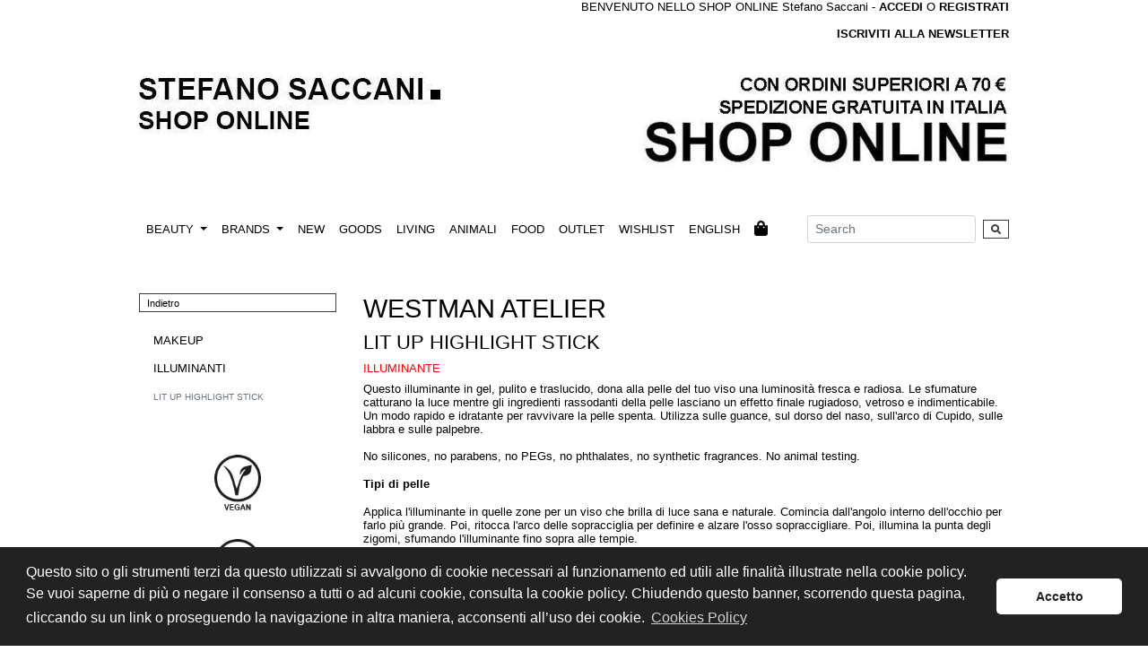

--- FILE ---
content_type: text/html; charset=utf-8
request_url: https://shop.saccani.com/it/rvw-5548-lit_up_highlight_stick
body_size: 42073
content:

<!DOCTYPE html>
<html lang="it">
<head>
<meta charset="utf-8">
<title>Profumeria e centro estetico - Stefano Saccani</title>
<meta name="description" content="STEFANO SACCANI. Profumi di nicchia, luxury skincare e make up, centro estetico e hairdresser, haircare a Parma. Beauty boutique a Chiavari. Shop online.">
<meta name="keywords" content="Stefano Saccani, profumeria, profumeria Parma, luxury skincare, make up, centro estetico, hairdresser, haircare, benessere, profumi di nicchia, parma, chiavari, shop online, byredo, diptyque, la mer, philip b, step aboard">
<meta name="distribution" content="global">
<meta name="robots" content="index, follow">
<meta name="rating" content="general">
<meta name="copyright" content="Copyright 2025 Stefano Saccani S.r.l. - Tutti i diritti sono riservati">
<meta name="author" content="Immagica & Partner - www.immagica.it">
<meta name="publisher" content="Immagica & Partner - www.immagica.it"><!-- Favicons -->
<link rel="apple-touch-icon" sizes="180x180" href="../apple-touch-icon.png">
<link rel="icon" type="image/png" sizes="32x32" href="../favicon-32x32.png">
<link rel="icon" type="image/png" sizes="16x16" href="../favicon-16x16.png">
<link rel="manifest" href="../site.webmanifest">

<!-- Bootstrap CSS -->
<link href="../assets/bootstrap/css/bootstrap.min.css" rel="stylesheet" type="text/css">
<!-- Font Awesome -->
<link href="../assets/fontawesome/css/fontawesome-all.min.css" rel="stylesheet" type="text/css">

<!-- Custom CSS -->
<link href="../css/reset.css" rel="stylesheet" type="text/css">
<link href="../css/style.css" rel="stylesheet" type="text/css">
<link href="../css/menu.css" rel="stylesheet" type="text/css">

<!-- cookies -->
<link rel="stylesheet" type="text/css" href="https://cdn.jsdelivr.net/npm/cookieconsent@3/build/cookieconsent.min.css" />


<!-- Facebook Pixel Code -->
<script>
!function(f,b,e,v,n,t,s)
{if(f.fbq)return;n=f.fbq=function(){n.callMethod?
n.callMethod.apply(n,arguments):n.queue.push(arguments)};
if(!f._fbq)f._fbq=n;n.push=n;n.loaded=!0;n.version='2.0';
n.queue=[];t=b.createElement(e);t.async=!0;
t.src=v;s=b.getElementsByTagName(e)[0];
s.parentNode.insertBefore(t,s)}(window, document,'script',
'https://connect.facebook.net/en_US/fbevents.js');
fbq('init', '221412776276153');
fbq('track', 'PageView');
</script>
<noscript><img height="1" width="1" style="display:none"
src="https://www.facebook.com/tr?id=221412776276153&ev=PageView&noscript=1"
/></noscript>
<!-- End Facebook Pixel Code -->

</head>


<body>
<form method="post" action="./rvw-5548-lit_up_highlight_stick" id="idForm">
<div class="aspNetHidden">
<input type="hidden" name="__EVENTTARGET" id="__EVENTTARGET" value="" />
<input type="hidden" name="__EVENTARGUMENT" id="__EVENTARGUMENT" value="" />
<input type="hidden" name="__VIEWSTATE" id="__VIEWSTATE" value="1OJ1ym/2eLavrnJCfhRUeWv9v61O7cQDp4x0RBfW8i0qZ58OdQtOObh1FkLgPoAXPqAZ4bn7gHKxuDov/xHgn0jga/Iy6183vySKvaojRx3zGBiYKZ/tA6kkUGzW4+z98gCeBlNDgNnInycDbiCzk8n5XLM4taAZYn/j5nTjpLGwIwy2kQ/4Nkd9/CowkWs+9nxlnIvyhJsDlbiC9GVhYBOkbBN0H74OX9rxOWB0YkVJ71EUeMP59uQODc0RvL3KBnDgYGH0MCitCP6zseGxFHjm+kKUy+eGn7mE5EohEiBkDEuYpaukSBXfx4dMGT4TMjBRRMfzeJTblW4CqkwK7hjIHpDJk1qNXCcWlpIix/outAX5oYTxRtoa0vscZR9mVrvdhuF0l68e5TarVPcLQhKBSYvMSR+CfH7SdDXY3TLrkBQTQUDcjNh8PNJlbk/xHrRFGr1KVSOJdDhsVws9kpr9PZA317XYn9sHR3PsxOsyRj+hW/[base64]/6sPxb329dSaw8XakuL54Pm6Kl0jViWS7fEJSXz9NAEe/xG22ls/uUU1AL4kq2rbAKu4sTq3kOSi4h347agrCkttzu9FQzKQFRQM8WTHhn/fYsqzDlpyyOfhBsotK1e8G94pqB7rWCtaMPRdq1RcwsmMEsavPc7V4+ggtxXzDPUf1HwYkj5LFUtXCNcnbE1nPsaI+EUI06pWrd74HhRxJhjuflaMe+T3+PFUlKRxAk0KS1/CH8ndEXShB+5vf2VTdTXWv5SAlr7GWmTDr0Zayynj9noQSWVN8XJE/dAHHyP+ZBNXIvcJTW27O2cYCpnTBR2OOj/+h0cFWg+KF4/YlgVZDoL8UTb4AN4wM0k2Mm8FD7bNaI0rdqoT8DLloelPTM7gQuIvVdAhcd0ei0Y6PuuoHP6j9M6Xl/9JIknr9pcuPaVQUE8uWjxCV/D0FugN7b7R3+12CafQHbNzYOaIOZx/3pFWqD/luRSzaV20PLAHzVflDpMDVqRlHpCwwQ8/kgSvKowdOkx2sw2jgBv1KzCQSzQc8bymU29LjI/RBfPymeaeeXcuoRLl/s8Phbak0j29qt7bI4A9QnzPrkxd0gSc3N1r8JPkGsNfM1EISNiLmtOOj/G8tol5gqgvSfdi11KQIaT1uTLSVaiVEVyzT58JISR7+KKwpoDkHjcVHVKP0ABRYOlhDhJMhTycPmkAaiwF+FMcGKmCgUj9kdt/oSYOznbt02Nw509iaDwtGAQC/4MmAnw7dl9sIM2J5lxZE/UZenpDn8hypNyOO36UU3fkB6wuNnYzL/r/7lHb50vOeD9O+cAd63hN26ruAFay8LjcbEZu5kUZ6VzEPZ9NQA9gfO95b4ElO0Bot9DthtW0x3vXCIOe6A7c6j7ltGTci+CG5cs/qD9qOxwYvOUBxRSnDMPQ6AI2uEm5cUi/jehjhGp2JDUysmKQGr0rafMOEV4l59RwJLn5WHUX/+mORFKpj7Nw/qQXKVGQ1B8w4ksstdWTvIyBJ1JXGGcdcRNFJUmCiJ7674NG9eZdn2rSkDJQDXyw0bHueZs77kX4cNV5jZbjOfxrVK3gioPAUujZM88Dum3s5+isisccL/GbyO3sgtXixdNTl4OxNZ9t/9nh24D/jWeSIUt3Cv3BRfd+VFK/oNPUpmaESV/nd2N4FKPwIN+J41F3O4zr3i2xLKgD/dcrMfcuSLpGDf35cda/186qD0Vtt7LCXODIRckmPo3VgpaegVGVGB0sVegDe+G9flV2+b363HZmscXuXlm01pzKTuPxu8zZvY+Jft7OhlpA7r+XqYexXbGgFRfccoBZ3CBx1iU23QcC2VRF7eqczkIGLFJxuZK20tO67ohD5x3+4Gv2CX0jpf5Dds+6GkVzC/6VV4M9hQ7A7k2Mw2YwLzssB+RMbSpmUFHVFKc3YYzK5DbsAILyBxoxOc4BWth4JgWeNlLa0MUtlbyqG8bx2MPxeukwk2Akf4v5FawE4IgjMy3MxB0s8KyGf1dnmZNuKWjvhiuZ7I2IUFpHQv1MojdFJMAilNIBkJ9Z+W4H//Fg/Fjb+sP4DdfkMJZj46LLXktsLJwUFemD2paRKr8+P2F1hN5vTdzctntQhA2Ja2NTmpgU9Ljz2o7RhhB7XKUVRSxCoCp0IZ/juVKYpgp41sXfH2LF39uafOuVXJQuqxn+fT4BxburLAPpaibVcZlF6+uwGoFctHkVH2Hh+UKE+oth69R44wj8XwH/e7kTVC8oA+ufHi3NHQ1i/iW9jvgux6iyTxveNGVFbMDOBoMNm2tuAQaWXfZJP1awF9bYmVk33c5SVL+jvX7RxIhENEHYxSHPZkhxtVvuYiQs5V0l9AY2uuQYDU9r2cbVObEzcHAZGwG80XJbdvlvoVjl9h2++4cxv5gMyaUQ2xd/4+fZH1cGKBKNKsX2YxdtNOGoXCFg68kUZRtWq8HodKCOj/OnZMdqapF5uR4pzdsPtHRss2YpHCvCUzspR6l89JGV2HQRJbuqixr6Wxm7DQvi3y3u6trFG43K98vDG0LWltVxz2U9vpRPZB/[base64]/QnvLZwt9XXS2+CcY7+PRQzdAFyDf+GElKPfjHwNd68IK0GyyP1e27dtYTbpbBmojd4PpEJdOmZ4buNMkJWHrUQdTvI22UqUmSK/jQwG4bESTeMtv7LLw6DojI0Z62gXaGx4DjB2jJRQE3kmg+gisIDUsTjdyitt4azHBLYkUY/SV2gbwCL4eStPL4cNNxe+wbqX0lDXM2/mGeiZR1ggXFZobdIFZQM5P9/lDkaGRcsLXonTVjTQYVhLA+BKBN3++UxpgVNsntc+Yds0Y9SUyrZeoXvDOqFh2x2qqivotI7RFErl60ZT+PeHbdsTCfJg51uIoLBmJWDfouId2i3ZH2eYL3W49Gu9zQlJgOSCovSZfhwl+hC/E+UR11yCIN0d/ZBjLqHUwLy1JGHhyT+u78+61HZoVHtPXKBKF1HYaU8ELNIEJsue5I9C5ctb6MyFTUAghT569vdeAhHG2sVmp1iZrgqxK6f4p3OIBb/ftCD905WmDZ/RRSoXZpo1s3aHuwuRIcK7C/lk6yW554Hjwj21kmagYtGNru347T+/x5fWlla/4DQbSwYGD/78qOnOFg5mEMjGc3Q8c761TgGJnn6AsLl0HVGpGk4GQ/SifZPS52E/MPbMQe7AMemsMzmVgpqxntrwP5LXlmedRpCSTIqXkoy2bjdZ9LTg8lAxVD78DJ1v5H00AY5H1awEXfb3QN5F49kxTC2TJWhneLckJwD8qRQ7JrwTHI0ZDhldv+/mwEECRjU2xFGoa/m7IGgyaj585gr1813nJRIyanS1AGlY/NsOMKGY1gu46kS1fkJWrIlu9t7D0QDl9WihEaUBisVXOa7HtB1ikSNsED9oC7aKvAhmtBsVL2mnzbWRvcDbl4JjzzcNhEGtFQgH/dWMR2h51LXx6/YV6DGTHDhVPK9KgtXNJiDMR7yRGyFWddGe2c/oDCKd+6mLnoTkTH9CFRfDv8FVXnIIYuvKga/2PI0I2lpDrmynHyZce/TfbeRECUn6w8wADwEXS8JhBf7VFaUvr0CGab5WZ/aZO4NkRC6QVaA5yl8i5eHBrTfk3RhHcy6wffko/3qZwgSQmctZOSFl7pXEXEpdkH586ycBzgG8uohufSZJ2T5BO4VtPQs6KLjM1RM8d+o7ym39AQmy71K4h2we9kp1WjCW2jth7B//rQPrOXamT1cpsgnhuDl6eZfvI8M8cMMuQUPFZVqfVk8J8lpZFxszRxQaz/V0ymhMMVGvj1DYVTf1NPtjKUFXQp3P8PKHsnMX/S5U+HlKxL2mEgz3qQ8Uhubw0BohTP1KQLojC9afa/vwPSWNKz45qoW4yhnlACnw9ky6gqDJb98bsHTcZIaxqmuR7LP5/KT4ZCoe2WcSjyZ1PIKId9XKEyQFW0Qy5+i/pYW54f0+cnhkMd+QbSCE6oIeiG3a4FufEe9qN0U4azsqAtfB07ufIg9mXAN5XbL2DjIoPEsmthayfPsMAW8prh1MU9WkgPqSaGdsr+b3L1Urni1ebDClI/20x4DVRt3dznvR9ExT4r9sidZ9m0DTMjkcLLq4Syy/[base64]/S5J/meQ/4Ms9gTAVHq9egU0GNHuE8ZHhJm20c3q1CJQ8ZRzQI1odj3ALJVXbVef2DHR/KcM+xticawcDbIHk2ywHZohuIN9acGJdGpELdhap5ksr1wsc/2tJdGAb6XtFd5s6CIi+ESDVJt4DnffLzkaQzRy+6KmDdKgOmjhQV9xvOBGS78dPzWl3/+HofYFRcw9/GcYOnOF2utvZXKgdKTNmh7z0In7v8hkqF9oK2JAn3CFvwqmSjVY4IMyZNG/enqI7C4fDNdJgG4WHXDmaso/TXHmLsJbsqAXvJ9nHjpaZmwWxRX+kx0FJh17Mx2XY4QtnFTnxJ6iAKq1u5ZFPwb9ePVXycxw6F8a/0BnFX85lnruIhQa9zOcsxY/0WYIYekB9Q5PjEEBNGfWzzuWCJJCl+yyzyG8cYdOQYgEe0DeoG/sEQJHoenqj9qiDtQT5fR29ltRMRWuMbKfkcTR+owAyQ2CgvUH+FEC2rJ5Qd1XAsnnD0qS4lbMav+UskTAQ1c+33FgBmfQBS3B7RLAMl9JZWdYqLGzB+4AVLwfaYusLdw01VmwnjdOLdM6VPBQBk7/G8WJoPgiEaM5CoZKbNlgwUVo+jHY/jtgwM/nt5CfHWLPnUBFoYm3m0z28uelQfaDFa0T3lFcd2doJYdBsPf8fe8mXEASfWAp3sZngKwoUbBgIS+A3dS6X9sUxRODGxnosCmYloSAAgW3js9kZZHma9kPsgkTdEdMqGzBzymUW0PPaff8MrEFAspDLt8PUo06vMkP0aEWnWVG9p/AqWFKiBj1ErdN+tuOVfgkmcu06w6uWpW/S1FUCP8dBiEre3IkJg29GAxnG3hrfXOfqJ+W6oAtlQkg3H8wzvKk28qGXH8cPJNWxEWij4XXN7czlIuykLnp4EdEvzqUPy4IVQICs7L/BZRVzqlFY2+FWItYKoNH6Mdm3WPkvPQPT68fpwtA+RMe/9gILLckuyVNscAQc4WSqAHCP70JmFX8eLD1y6IaNZyML7m66vDRpSG3Hi1gDOjZh4x/rVrvY5Cd6mQ5uDaLuQUtIyUi1n6L4hyBfcAX7x/Mn8aPPEb7LdVNQBsWchaSZV/9WWOAriYcfAM9qvwF4BLPhmd5GgsmRdsLZ+wGt5DKrYL2zmcWWZMiJL59AiUo6AZqjQZnRaWGkX713BQJW4K0RioSKfcy4iRU/XFr6Spn0AmFhhKaxmndKn7VeGCreeuDP+KYQtOIbMh4OPY0Vv5H8UifnpvUjMm9EP2A/QXF24jtnPBsMXUzEZMiSgAXX2pgTXNEHUeJt+aDhnmVihaWUZtQBw4FSVPwywqvrlkKIiF9kxG5fs8oXHnqeYE3zGOYS3u5KQXiIGKHvjO5J+95FFN2zSevjItyTqrMkItSNZUWpZ8sfzd1PTzhwnfrrjxsOShkfYUtmwBWd83y2/9uOoJkMFWAaYxZJKO9+4H84WzqMppPmMEqyxHuyJZviGli8yd8Dsj0rW1Ajvvus9Lwxrlx0+cbZjfbb4lo29VE5iyotkaaJZG22m2/[base64]/DgUctuqtBXBOr88R79CTIDE0S6860w4pooEq/GLI0+GokTHB16N2CvTRxqz0qUdF1EHiEsVlgbE3PQ8hTYE0ipLylSDsfCgArjavopCXeYEwl49cSDCNLV7JTJMdyN8LJZP6tC1bZnIoMNQaKXHNa/JUTpSEHd6ZOIPfbJI+ump4OpLO0StMgkl0AOqajYK3KD56Y3Rnbjg12Cd8BrZ5Xb55dZqyL3LgvRatRdfJbu5fMVOeLNZfwSTA4ZL2R0jEep1Cpki/83CEOf2I/WLCdD5eEpM9A/6CrmLU/R0ylyVCGTLY7MvJlbHG7tiBzrcomFXPIAkZ0WHO46l5pOSxDKRUUown2R842q2SK7ywlIl30jF2sxHggzDKPVw22LaZn++BxQAAVhNwtOYPh0haypcj8s2WFWuIyFFOdYADSs3XJbWuX74NGB2SKjr50YeUfhz5kYAEKhRBprzAkaK/Eql00vsCqOcxVMrZjGvJpD2OMeJdh5QCqIG+CMBM2e8kWg1cilGHLRYvHqDVemRkJiHvGOHclUHwxzLsL+RHy7KPWMGVrZGXTCx6aVA2iWzFNtgLUgMPkhZ5tuEpTqj0B8FExLU5/[base64]/AEKS/NgQGFE+L87LShOJstesPgizs9RxLltetX+YHpda6VMABC2Y00gGRlaG8ZuX7Gn+fevPmce53dQKCmP73tQ1dyEMpInIpggXbSrWdHZgUhJZP7o5nLswuFAeTYLL8Mo3529y9eqxjq+prBCMKa3IOD/IrFqFOP3biIxDT/KcrUceAua9f3JTGo48W2Qw58l5kQ58HlVbaPzeKc4OuU7PggeD3kDiwPMAtlyu4AePbsvzj7U/q9oOY5okPMNN784aQ0yna+h8wJYlNMRhqYEmLr6TzYFuI4zN0xpZLOtn7ADlzHwPEXBP1tJ5SOeOBcI7oaLjkmj5IY/ZQbIKGDgJa11zGj7LNbrDZVRMM/Q+mECbVFXtbydvZ0lhhzgJ75DHGdNwm/B5u52AL6wjn8VVYlZb+nKf/JKrNZVeUvhOYglU2Wf3UrVaNYhOTn5LZ/1L+Qz/hMxOO135asHg1wGAqqYHVTQODDfo4zMYaDhm/1uTp2ScI9QwohkI4fgOnFlS7DHwlku3PqqzRRZQB5gCa8YAcwHfMW+sQEt6ltXcXOe5gi+Vg/0RJb7KrS1uQpGkfH3goLBkhg0KAhqdKF+jB7SQGTQt/UuBEjSLsHQvhzS/pqXU60u4aYGOEPRcdhUkZ8tGUTPaiieQP31jhpbpowBEqNvaFJhVBlfOZFE9C7uRpNuPPWrjS3HxWogfwXjzZOczA4FKcpV70ICiFk+fzAFEAv2pD3gpnWslk64vEqSyQS13XU5dk4XqPADZPxgrHjtLqIoyRYxvUpB62EaB4/4zVcHANQGkTkW4BrSTo43CpX3bTWVBB8kRgPWP03qmughjQgO7sYl9IFQWlFlVjgAKwwISosUzPy7+oVUFEo2RSOPOWD4H9uGbQiyAuvbOGhtqJ1VS1gJa7P6HrSxj9k4FwtoUlSl/NyPBEWn6+uWlqhrFxSlFFPt0uYLeCraopfz1fD87tdFKjMzS9oMxNa4lOAiMxSA/5WDL3bcnttZEuUzS4BekOgpDpx+/hUJ1SFDEngSVBjCNXuYa7FQO85tYPyX9mp6cRsuwKOHL6UZimC5gJpvje2GqmShHhn7E7kBJ3EmZJt4rDmRcbud4RJsPY0qOnGCHSfQy7Ko5bcY+lBAKdg7WYlGrJKhRz+kjXjcfrlauCU8iRBgj4RGfQrVTKtekw3lKAV5If9mANKxyA+l4XJ5/vslHdM+mBrefVkUsXkGEyuubDO4b6XFY0HNsunXyvy5UdYkNhoA9nbT+D97zOJiHzEpvBvGH7gOo/myXmpEpLpg9oayQRceoaJ9KKL5VOqDNZzMrBEkzuHfjZruTsQCQClxLKPU1bcbKtf1DU+R3KuSO8zXiM4pnEoNQIk3S9PJHQyvAUEPb4HmYjlaZ+4S1covx08j8SZZEsA8RPqf2PdcwdMonwZuiNDFDJxpERsdgytqr4oHv0fkhP7lkpKbdIAm+1Sx/O5a3yGf+aGfhM+jKYY29IKsZyB9ytFtpeJy2NCqXDRSAl04zf+OwdTwbJT9TEDonmcZ5l/mY9COniFaRz1JpvOwUCuGnz5Mz2dmkmxNvmJE0i31OEmuAzEftgtGjUrfL4GqyWEgINvWDVD/rDeZSxKPT0/GsHbpGe7SwC56xU8wnhtUF/g5kKhQvwVj+9Gfq1+pcOo0w1L0gHDYp7IJnJLPP1+bY089XweC+EoTSfVMzcft/NRsz2Sik8zcCF+a8KGUZNg0L8xk3KocstyLBIUncQIjCSTUeUwU0mFrUgZW7rPt2Dd4hKzNxFeVLMm+QlWvbgCMegjW0WVtQtSXKKpbEIVIRSg/1txqLfbjdRAgL+rzums8iWXBsMWQ/ESoQa55zmVV8R6epUnB/shWXnDNA2N9cin4XkhHBWsNISn55AYrfUD7dExaE7Euz8zl5UfM9qEbcW4vNdRLYNv9Fye3clnrMkoViWykUy4MyzTmqupp4wPrQSi0ro3lkZdIBrkpVuXlgZNu4s/Auns/VlOW0YoSEWzQh09sRQ66qzJW1bBr6Bp65/SjDJvL+HWfa2GZlEeRG3td0R7xj0Li2qL4FtxWzs/H0xmDpWYEQqvuzzImCCQBHF0nJLbBzFp9kGFX14+nH8kxGeOm1nZYouVMcazdXeG2ktUVxNsTR3FhBE3ZovPDpg0abvG3hz6IA+hHrUAVmebkDoD5/ahzmnKUChD2G8teHMEJIZw1Ty4zIdiCMC1sL4HrQD3FUAoq9LRfAKlh80vFer2YyopQiyRHy4OuOKbYS5EUZdznFWjvPvcnzGL05NPNQmRho5bw5CkVdjPq/TUUVHy/r7JKYodfCu05V3fiNQKrQsxpE7eR7dIZfqbtCDG4tCOcWV5yGcaPPmc46rXl1J21uVpNX+tf+Cq8Gh1Cg+1l4VEWWKKY8FkIRxcLaocCMSf+X4Ct5kBy3djjlZ6b/lZeks5RLFGwkCswHBW/szRMI4CbUP0m6eeMJBNdjIjzArbIyQgBs+yZ+JY3neM4pfjSKdwznS/4ZA1eqiN9osWL7+eNuPIgwVG5b1vQsemoVxybnWx1MEcdmXTlW9rAFS7EnEXVHwHX6z6pOXNucPwLT1ekLK+isGParH2j7UGNxVQrDOAAae/ydSi3sEpMVw2mAz03HA5QnDZubPzbMp7X3D/cdjqYFVUJxeH/V1Zrb+IgMoUOxgqD7tE0Vt7zfszegDyGZIsGl7uaqTkwkGeligEqumQyKPUs6M8DJPmbG+HUYd7EFdTGdjQwUY4XPwI5Vn1lntmKnN9HJ6eUMP7EeUnazDKUBWPIgkfwI8XwjPyucddJG9PqW7/d7j/+lUariUe1RJt1UeIe1N3p0ODs0/nI7Z0Y1Ko6C4g229Mj7Q2LwSgZmZNn4ZWovbWO8G9WxFuYRnhq5SowXjKiGQDZQ8Trugl52WMCEtq2jwEVvF1xCh4VLTxJu4xGM0yPiboF4US6cXQlvAAPO+HBSaIjvVpF1JTjqlkeW+fuAcY3F/lAFcnr4os5haJ5hHQzg+W4IRmq97IvrofmrrIhEFW/giNxwYwxCoyIDPJHmQqyYmTpXX05Kz9mThRELVxlLcgaU/I5czenzJqZAf3/N2hipWWFYIX3upFprmI5MxiwPZP7AfMp1unn7zJH6TO69TFtlZfH9fz0ouiXwEIrX/GeZPLzl2/40FJ6a8gwvOJ/eqhjFCv8rQf1va7OAK/P6oTtyQL7CWs98WnyRjqSgDryhvGQLVHi0L9Q5sPmHlZYJVNMkmfLwL3ulZZ9nV1toxytWUUOulDUnUAC3aIKg2ulEM66yLoLbUmeN7UeH2uwMUXo8DaK7O5JcSTn8KwRQTogDUCtK/1HCJfo7s00zfrAJMFDWdHol6cHgkDiNjabXJ1ci2Opn/8uR7Lm0RSBIhgLf8c4Ta/h4QGe+n4NP2yIf2LMjKCWuq6UFD6eAIe2H7eOWQKi5pjfmgWWD2SJ1m2u5ZDA732+Y/YlQQHB+CYl8i2kuLXeqoSz1Ve3DT16mj37OrKVJQOSjQwQ5DOHVCrkODdtVKTPsuEXjuPy8AB/iS606NO5zGXi135sxk9qW2wjInU6b739Xg0NCNV0nQYlTNXMxGno6VZiq77pduauog09iFwdFFugBzOqgy7w+3LWc+Kxt0aLitFu26lWRBpyAdJXZjygWGZlqTj+FCMxka6vgJPBztinBxTl37SZwPSYZu5XzDETlx8inn49C3gDEBDCTLByNwqgWuapfzBNxtOtQ/gaGidQ1DxI9x4vXc3hmmUY0w7k8qaRi8m9ReuCCOdMbLrXXwTV0VcACvAZr3wBqTloUmguJ/UVVTn9wOFQU/Xejny2rsAn/rBEjo2pglxtgaaOsTJwoYWeDbuqPx5ymzUEWasQYLez+t8Fu9KCg4iZTTBJkzIMV4OzHyzFcK9x7o4CZPW4OxPzgF9hxMIUKkGVSeg3QxTnYFfGY1TlANsxIZDHRcP5K2ttTiIH8nXz6/X7cN/C/bSdz03d6gajwuOaqsxa7f1WDD75pslYeOf2vwcvg8yMaxFAdJyy4PFkKzJnwPA2CKZrZ2/kkz0N/2Xz/Yn0oehxb39p4e7so6yNnEf54IITEtCURE/4fuLSDXYyFr610ZGSCs/NzTkEDK9J1/sT+dN+TUtUgWeqiCnQ1oDoLkSFfiPX8Y847ta9e6SXBFkjNC27wMSJLiiuG05Z5PkeBxeQHmybf6lxuJ+20H/UlyvouMJrw1GSvgc0iPUx8rwt9vGTbCc0RU5ZC/jRyIZGpfUtHp2p1I10wz5HbWADwSgZo+LVvElSQ+aRQUTiIetJWVGLe/I9WgMwdoY/qWfnrRxqKa0Vd+58D4ddVqL+iSN6QgwH7M7TB83L6NqXmEvcJNS+WpeRZ7BYQkasZeKWT6f8b+30NDfd9/AKoRWOS8VnMa9TCXJcCaDwCe47KZ7bSi2eI10m2ev5poytVrcEDUtV26bogsxSgrEnliRXVU0mmxRiyFAtHIRhaLzRlONgbQ7pM9uavUxor3iS4b5CpnuiIMO0v8rtwRm2umMqqIpd7jvXoCNRyA5bkHtoZrMD2YBJ3BZ+TrENqn/3GDxvezAoKRf3gnIDj6fUA0mGiZulAT1aeThwe2fwD3sLM3JnxNU+QfLTZwElTXKeZ1a8qaDnE4EPqVr2BRrzijY2nqLiObUf9vT1ylBpnq52jUSuo+t2wIUZ+Ps0FpTX1ZuR5j/XKnx21l48Hl9Yob2my8B0rSHCQwQyQkIN0RAkL7y96XpRtvcod7UelcAY7gsIbEsYBRsI/d7vVjWcQ7Gkkaqhzvi+P8YznsVnc5lQNC9LMvW9m2yoCCxy//s7fzuYh3uXjyTo1W5si8bXSdFLbrm2vWKUDvd/pu40U+CqgPhb4hwl/A5nium9TEqneET9NhMhqp99xcyyL855fqr0HOyvLiXIrbQ3+wvlqqs2kzyt2AaVJatW1FTTrbS1sT/CAb4WQsDawmiGiXdFc3X7qbiObmtp6kzvJIyo7xVxMQ7cWWLnVF/ULXDkkkgV3nUvWk0nR4C6BMZT0gvNefyITfSgxMLhL/3NXPvRqZXpB9lBHrGQO/3D4eJ6Hc4LBE+kaeajj/f+jepsl+Kz9DoXFrDa4TtIEtU1+yA1VxsQk8dQZCk/greK6Yz5k8HBdinHtVPrdQvZp9uSL513ldNMc4WxQPjR+IMZm483XirKdQ0cN571IbyUOA1MZ7W03cBiIno3IucQ+LY2yrW6cAjp99CapaNGpBC/Dh+hhnGQu5nmEEZJOP38QV52fwMIab8J/yOLGAfaFKHYYBFCb486gK6wSy7CVoFpWx/3ZwmtdiDXPvv/Px4B+IXE/FCxLXPrRVFs74wR8vsl9Z8rQU+PuY3QD8mJ4ZNlET7+XsPUhN4oeHTqCW1SWWcX7OQTtWrHvLhQDMEkcdUp5G9UqI1l1Clix20vVVtdcPCE1IZqF9nxBZX27+OIC1wg4lO2nfgRbzcTFhAfJiVkEGsTqu4ogVuK4bWPFf1U/uPn1fG1J6eijvlYziIl/fN+AXn9TzWwOx8q4SveLjuVB21ithZop45lJjoXqmi3kZh2Cck8KMhoBgtJX44y2iOUVgWyMADJM2EYpY7auvtPkNO4+aOBsUFmWRRhTQGAvlraoSL4OJs9fJ4dU0r0zL9SwF4Rp/X3+VxaXpqJ3UxP8LhOk6NviVtXIMnMaZYWt/yO8z+np9wnDxoDlIE2pZzca78irJ4StkT/2EycHpfZ9y9U34BWOpLk2f/PfRSPasFukmgwmsKVze/ZH8nEkxxHLuyn2rEteqlhfLAaf4aIb3r/WKutG4KOKX0m9qA7vSvn/twYmfZgfKYxQSlzZwvwVS79oWzanwieaTF7PwrV6tplM0oZVhb6+5QC27BkhVTMCkEZZpO6S+JE2f5ooc2o+BuhhbmdsS3XGIX4U+pvPD7S04gu6qP6XnNok6dwbAX6QDCY7m8/3J9NNnZS8/orfYKDL4s557/Z2GJN+kE9AOxfllWTsz0rX1LUBwq43S5e+oeAw7c0v7B0kB3oJn2djFgMXfYgCrI7rS1HnGIj+xJcJljks0FEyGyRlz0hgAILmQfcJ9UWU/KBAEBUW1YA+TUUZB66wUbiJsR3w2rkyAOA/65f1JDIEP2fhFVtqDEa2jeJYK1ePKBkNM4KcVAyxy6QpaA/5dJf0S2H3myTGYDI1xo0dEjKbWiVACyCKxjiqwU/IsBcWzINkosWfrzWQbQGX6IULhljAM2uvFOj2phWXbJTMq7o8wbybNbNrNyy1Q5+hWo4u79dlhQ+W5AoMiud/o/2lzuh+kg7Qr4nYHonMEqRAbVHpg+Fu6lBIkjsTzHqxWTkgGg/4CQPsVF7JWCqsKfTA03agL6PHgtjz+/JvGOiWW6W3LFvDY8iPQrs5VIJFijCXJ7BgOc2oSXLh7t3p/w1ZumZWnvmrm7ZIpdyjnTt+vcgQ3qPv0VSJgsDKljcKwA/8Wn8AhXTLmITV9kdA+ydAfbP2f3LB4e8o6xvRBRBzRsvoYw0WXV1CLIdo8cfxyVSqcOCfMgVB6CIdKJKzNkqLIgJE3mgi+AIljodT0fvZXOOwVhdI7D+94VUnyu9wO+h0wOPR3m3GK27CfKGA9pk6bIUEIWV96LkSpdEY4QH4Y2aKcodOhfUagmvu/kGsAi5SH9tP5It4Xghu2Qc6xNCRrav07FKMNfli2xM7nUyVEpfhBLG+Pha08/65WBk4ttLJOV5HVmBikRaxTptGp931mKY5WV/LCXTBpAiUrATCYXGplDiBJDRKhmCBiLP1qZNfiK7u1+vON+3i6b5q6VpcdC1f+D38emDZ2C5vKKcQ5cb6S39h+WjGiAR1OJsc3/HbpMyzhlkVqfaf2ttbanvQpoAZqJ5C+gLwegOi944LzgcV74H7yz+YI2tAi8G89YEPXQPP6vniXdMEaBo7pm4ZVkHMQ9p6k6mmPAj5lCGoWlKgBU4QKd6j/A0kJ9fEV/sI2QG40WuLAgZzi2x4Y0dhNfchsX1EyvLXUlUHMZDNphMkV3FEfI4gBXBa8CaleHxsBWjCuIVBYdCyW9cuEXg14+tehP9zE3qu2PlpiH0DNDVWM/ptIy1FY65yXJKPZC6MU5JddG9HRfhKYud/x2kR6CrZy0iIC6NP5rzjP78ojC+FzRqWtcIUZkZROn8BHCZJpLH270dGObAguwjG4K+px6npVuGIDwCe00ta0icfLYNa4Pj1foFKJ131IBiP4z3grQtfMo5tXbWaKdamjbSRpIz2VqBaIsuqeBCB4GqIGpTOBLdbhRbmd9kaIOF1/[base64]/URX8SZff30+SHZb/gHOdSOIFhiHrc5ZeOCooSBhV+u1XBe9LPr9y25yxj9VKwHt+pgo3lo4Fecn2tl4c8p4+5h62GXtW1szfBspPBROw87qvXCw/x50A7ALI1Io6Zm/Ls3xj8CAmXhnv+NbUzHYJI/5vLhx6wqw7KTz+FQl/qh10iv/rBP8BfzBpFxHkYCCcToF99xfkd7IOSC/OAcfGE012PbGayv3mKZIOoj4xGAjCR56Nt7n75eVaJoVyocC8U6XY1H/EGw4NHjTt+/I2EcYM6bzHOk7iX3V1WSWlbeb//OKSQ10r39tSI8X1I33ZY0psRmEnFPfOXhwYhorfWxx1fB4/A2K8NAeZmvtYah83SRlBImt+Xy+FHATBF9nOaLYzEBMC5OUKL2+ksug7Hncsa74jw2EtCr7p/rd965xMi2jVZnzScXxLCaoFCWAdu5WPT4EaSPiL43qcnJ4dU7AryJzXpK3n54YIk3QnKqUDj8CmiWRa5wR1Rz0HDw6TJfDFrEORcblwHmu7rVCDlXoQPpyQu3PaUejvzT5+6cV0vQXsCNZ4ms3rBUi/yBnx/dorYeoNZGj7sYC5mKyaep1ABdcDzizkAOj17JYBLpOfWoeyWsFbdfGxn4dTeZZOmLNS613yonSwMAxny7URemkG3opRjVxfDaioCzBdKDbCDtSKNggX7U6xE/w3uTKS3cKHbkjdFCqdjI3Q1yADCvCJiZkMud5CoqYqtbSRDWoBGzXsrfQH+fFWc2XKl6NvSyT6LMLnXyJpDxljDWDPXGTYkV088CkAhanpb7CphDbb0vcDNswksWgdngt/Umu8dJ+vgSJ9LXt1BRlDzQs95SVUZ8arMXhqqAWQ7P1QslfMMuMydpGOqXMJHy/LVaUwNd/leWg6EE5R2+R76odIhlFg4m1/WuecwUWpXnPyINZKCJ1tgjYZura3+/TA+HkEvmAr18Sqp4+Z7tddX2aOnn/nCYknlRN+HEmL71SVu2su6X0GRmVGufKWS/UWoBa01XtxmIZPYedzGrSFT9ctojyDjiyoW117MV4VKLag5UL+eWbXxJPC8Ca+D7BWiJ8u0W5766+scB5UJ1C13W7nuNST4gV812TAfmu3+9vzPqMhWTH4pR/[base64]/IqJFxXxyZ37/GHLB8PYgQH4WfYOG8qUqLvtZf1PexgANb2oCfRk748XXJ+6TlVmMmTnGMCkw712x3SCZ+Tbg13RoV8y5FKen9WS7QZvrnzllDhOEBlHDuQS+p4s7FTGdibl8FnCvZCgZih/[base64]/0DPJJOQrO6fVF6/jaacfVZx95pMFMg7ZTZOwqpf/e8VQU4J2vB2iJmtxX8r78A+OmueyFHWbPzVbHmQCLyf4QTVwpcHuNS01pbJfjHQvE+78HjBkU3n3leTEPLwH0y7gFcqjuCd+A03fyFlJCrwtF6BLH2YHSbwHuPIWrGsATaqMZLJgXnzyZadHBln1xBZO2GR2a3/JRSK9hrvgif+jTTnepvudFDXPRBzHKjd4dQeX2LJ7FNuYDuNRJhmUViVSlHyxU/qP9gk28WniFDOtrRV2FH5p1h9WKA2l1EiCgcVmm0HSOEiA7xlPtDecJr8+2WfUwB+8Ag/yU0maox9fMVAO3bSm5mSo5Q1URISfgDdmc6Wjx4Kd3Qw+M2ZmSt2cpojLEF1htjuKMdtLjxCsDQKiTBkrmNeGBhRaZu1MC+jriTX32RzeBahp3GFfY6fjTu5TLRHVFLMV2yG/5MnyY+dFQRk+9Cg5eYen51lD96lrLXiSDIv8sbbiQ5f+Xxy8k1pk4r4txYH7wO0oEnzxtdezWHz8hSg9DkgX5Tb8qTNXBZ/l4jNDt8tkBwRCRQ4Fr5Otyj+sHnhBzjqMVy63lT4WlBBsmw9kI0rNkZelBta7XkxQsFH42uPN3ixTdGnqcS19CpWMJjwj+Kck+sg/JkvtoFH2cQ73pUIxCCrRSTX9abCJMI5k3PADT6sGw8ioMHPC+h4u1l6HtvC3ZAftboqwRaJJ5ZyudRH9c1SGoydC5mXooiUI2wC+dG5610rOgTpkWHI/fsCT7f2UmDZlDoyDFKIOT+RpJOfNiSvJouKK9riAIExiu867i6jMD/Zs7sQQSrn8uV6mtIyjMR/kSxCdIEYM0O1u8cZb597KXr/0B2EuxHm6QglW0ZnrpJGZIsNrUM8VAsfPh/GuVrpQeH1Fv/sLPn/L+Zc7fTQbXC/4HjVX0hfMiL4a/stFqKk8Exsb8vd2alqZjDrr9ep8Z10FAG2NukRClLAe2vthP0sbPRrXhVKQnLiIV4ZAEANq5yQ8FVye/nY70OvpKlfMk8kv3PlR81178Ti6AHxhvhp9Rw3EFmnRfnw3A6pSzNPykw4J2t8XcU2GHpIO5QEEqIIiENIB0UU6pjtOnHM3aLN+f1R7S7TAkBRZL5DBkibtMrxxxbw1bp2b/+12PUnM7QSoJ/Xh+yzq0ydIc+0r/Ao3IP0SduZ5PnTtqXyKjV6xeNDl9/vsF1doqGiNG1UQZC+Uay+IXMGw02g2rnQG1tsedpBSJ0IfMmnmdU2+t0IJDA2A2/0sm7KnPZh1Z5hYEYumQXBIh1SwxLN6Odi4XagEP5iZS+/qkutNZaR8sHnS2uUg33/nTTIyaPEyehajkfSHyCqmzyqxFA+Pxd5w1juxCjzB1U7mmJ+NosptSUf0LFP0PLF8y2jOw6swxWcAIJWfFd93Vi9xDz/[base64]/z3mzknuOh/kQ4eP4vaqHq7Fv6u3lXzUSQku6wS3e5+q+kqUF+ARkykUFMgM8af85YVl3pXhXZmnzkUUYhuqelLGwafpAESI+ITXoxBkW9V3tL9DKBgYTjNc0IEwnhFZ2YgU9moj7AQ6mkBEgUFD1mvLVawOeFPNfp9tOGuS5cp7HKb/j9oRXD6DleQqk33c/hA5qWBo8ZJ02dZ7Cgl5/epLyfCYHyyCwmVBl7a30oFhCH6dUcm5fxHP/dbzKfpUFvbtzLUYMra7VCfvsn8EOrksWw90QW2cXnWcKctccFzqwhraI1RF9+UmUSrkFHHgXIe+1fj4760nG5YounRmMdVRghnh3VGq2zfRxl8RdDONNSYzUVgB2c+WAmeGFeHj/8m6ekgOl7n97BfXH3OEkBKAPcBcxtVPqt5CzMeJcABlbG7pXu2IDSI86PiBcfp1QJTamW+8/oD5RBurtVhs8rzJeJC6510ZlhUVkn6+Vbve/VGoXp7ZOPAhLj8YZ8VMs56f0txtzBG6KE/Za/1iXm8AAkZ5aF/gLFiJ/hEr9IoxvEgDTfFwEmLzk1L0Z6vG7CZCMmFiU91KwagvAQY7B6reQt3zAlfJuTTUgfrBEjJ1nzOeE6eBm9uuqRLkS0tYdJzbDZNxTU6vuW+wah8jRItqhLMLA6d/hR9PUx1/xKXwXhQrSu2D78YRKCXLx03udj9mEP1a9zntdjN0nb6pSuRBq8yTipYQFahdxQ6wmBrQRlHmkiL9IWQJknxr+gw8VQ8PLa3flts6uXjxnW/QKA9sIllNeqT+65gZ5JNg6hqMQnKtKWbvumii+5I8uxPgA6S8qa9X9k5vNgGYs+X52CtXKfKH5Od6Nn/pGbTWmCKWJ3xDNUJr3gp+vd6Z7lv1YopHayVe2q6sJ5I/lUYS9EsGgNfxifyW5eurHBJHNO/[base64]/icN55sXujrAc1Z1v4iuiwYbs+TRBtKmf7itOW+kH9pKejZFHhcpVbcHu7yk0wP66h36ORYwwdYveEEjoBjAhVNCwmqgsTGTj9+DyZMoMOTSE9juBPr5t5hzr3FuKgFypoUok7oz/caO+RBmVpIVOGWVbr2ZivHuWJ79uJr1QEJAsX8PV2akpaZq6jKOA+Q+s0aa7RRaaJp+ppr0KM0DBTJm+lLCRYVgNPbSnlWqFRQqN/JUz5fv5RDclcoBLj7874EcDCoK+7Y6k+rSYPOssb2EIz5/8T3ZHOMBAacYNLdWG8vIF5aXuJjELM8nVUwq567triDqPm7IFEKtNgOxeV7ZtjX9Y/GQLghjxbUbEkKtGTgwkudRT0Y+N/cu+Egit9jZBdICXQ94+X/9YOvx9pgP8/SXji2wj9P2uCG3gdh64mZALDC6CEkRPRA9RAw9tlrFkJvES/sJtNGchTZf2rm3xYp2vwroAJRHyQMbS4pdIUrcvIRK6qiHjzLSGjj/ZvnB4LBaXObX8SFf3wfhk5GrsXOxSTCZIEfXu/GyA4YtSIwYrhgqrOiMrX9nFFXesqO6sKZ7neIP4rhSbDFkhPrhTxM+2SFbxFIRRDZNO+LkOGnyr/6ARRuIx/E9NB7NrwbE1OyxKUjfKtgkTHwDVUzV4xnCSjGNisLCOTGZxcQ1VW1alofFphS49kURSre7daaw0RsR6OzI4S1Hpt1/KVWjvrDYUoBGIAOUTP7QZGWPyfnVTJDSyxlNTrMCVzO8Vlb8fXArUJeRkImyYjGJMVOHZNFFX7QQcmMGc0sfgWqCwZNQohF3RRkgA1YloJ3rxrMTFx4heu/[base64]/AkB/C5ZyLhnrBrgQF6T3QmF8J2zip8x+u3H5PUJYaRBWRGAjBttz1iq+Oalyp47EcimRJ4fQLOQ0uO5CskBwOCzgFVxaVOz8iRXUdI7i8OWQv/GHJP/kz+YVtwHSOtJvz7mimNHrqyeeXtykHW7501CvYGimqvgpD49yLGsU17Lta/hneLf8KZFe2tGdpn6xC2yeGmUn3m9jF8si5SRpv0ya+1ADDQisjdGqAWn3AyP+qGrqkOJcQBCVxalcCo3ENY1gop9hcUJSK0uLpwBW5mGV2uo/FifcegQb6EGJAGwCgGD/Pqjl6uKbhDw8JwJZZqLQNudqgkotL4Ho54qsY4RuOwXIsBW9K5Ju8zClAm0cnMT9v2NCAdPL/65AoW4kS/wiUe3kkHlnnAKNiowrQvttlOU/oETbQ9sJAQ3H43GDALPTNXh+MRb89IKiqHE/1YCi95Hf96Q12SdaW0ICY3KdgA6fbT7WEEERC2gZUZ+qeHJJSxGkeji64XzgySyGHGjijQAKhPC9bwnpTizLz8ddkoGEJKz2pNmMCH4yplrIYNSXT2tqspKWWqfWUGAL4WujI31sKnSR+LL6B1fnqTsODebtFc+7XvJWr0mbakuKXCt/v58bZ7+RjVGHBycSOm2ktPn4buwJiwEJRHKFrDv8skxlKy3QToWC4ik1vfBfneOtp+egsiOocgt2UO6toWRJvwqFJxRkIGF8pwhD++vVUDnMnqgwZPXiYjZiC3gz9SytZlV7LzdhLeahd3cO/9UuaCw7nGHRwmD0wcmWgSwM/Vnu6Jra3+lx1onbsyYXEkkWr45kKJEkHTFL0y85w8dNbrHxzxUojmKD9+fyJESU4FgmbxEi9EZgf6VZva0UdH7p2ZMoeGLUaFVj9gQ9m/edHkYRXYdPOMQYIQZR2MViqG3+CIZhwIoPLFiUHK1SeXqDCbvSMVdrv1RCkXjWrkF29hzdHnjVGh1zPwveJpuOm7vLEqDbv7sYPLdhJko4Yg8khyqKyVIQg/AwfSfogoqC53l7eH829Mk0EKp3BLRQ5DmL0lPp6xg5UeaLiioABQ3ic2a9nq0KThRc6rWY8vt/NyMBErSgPRtlBEpRsBiLAhZjP9Glx2VFgea4XTDVhoslIz9ZZwGn0KfaLOvnoda/G3is78YvFUb5kpVeQCalqx5DBi4wfURGNM89JakFYaRQDZDwLIDQ+S3gb8YWwXMKMbkm957BtTAzk0ykGWsY6m6TbcClVfnAdqDD5xODhB34WFD/MCExEOCkV6JHFIYldBw6JVCeyKfsRD7LPIayX54AQhCkNAy+zFqE+n2N06tHwcLM5ELqZSo/[base64]/eXIwzXg8kSPmk9tQELbZB5pFqS+5QHrujMOhIKMPniJXHsPnMn6l0iT7cJuVhBBOr9JnaroAxGIyqONz2b38Rpkoemk+Jw3EKi2fJEoCWAY5xFb3g+k/H69FA8YE3Q3vCAAooeJYxPLFoAbPGT+U0EPm7MzhICa3HlU1AWeJdoFscGcVukCEXiGtO53zC9ZFZ09VhIJwbT6KxhVUP9HVwWtacKSZBJV/YmT9dCKi2OvT1VFgLQel93nhzKYsEJebrPVQFbQt4IB2h1l1gNPBq3O4hdeu4yasxr4Ulcfd8wJBArJr9oGq7k114faAM93THRHLhS3+SDdr23Cj/kkAFmd0GkDaSAX0KAaLyEIn5VJhbR8CPH2GiictTyMSQWRIgTJb1EzjPaNTnwpIrvLyn2bN5R42MW/Nv1S2ZzgU6UlAv/8HFrIUX26k42UBmFhdeldyKIMcCqSehOURUlKrMBqCQqPNdw9f1hw3T8+cC5KkyKFM+g0b5ZPxHgkig1AXMFscAnQ2Q34A7RsgzFm3aQckwSA1X77nYE1QI67iHayzmwhCd6DE/v+FGTHe8s2G1qtT2tt1Tx7Y+80r64uLWBrAg2PYTmQOhXN79Lmrm+Dk0NdH2THFkQxzc4TrcLWJC/KDARYC5pX7TeO923iHXuRk1Ib4P9d5O/sSuWGFftguMttrANfIILTbxRzH4PbDFSRQdCpPr00s/qzxVS+exw5nnR2uy3xraPxd+a+qb3yMA4KCGlvt36W+vmw+Az+pKxrHiElZ5F/IP+/kYMAIXKfmW5o6HNrtLD0j8CxistybrMSWDUVgOkQFlAcMHe8QDzaiBxDUqvl/60HEZIiQi+KrlAt810SljH5RKlnDhL7KrPvJPG6lR2RICnTXGKsZL10sY+lbPeUnENXqbQK/26D1wGJKy6pHOQyVvx6xqE6l4896FpCegInCf0hdBVWKxOcHyT/UO86NduXcPbmk4VmfQMQ0ZUbwYLmKN9DGJAJyCabAw42wLZzf3UBtflhMBUQ43egZa2DXLbIlEPlJ9KbKWZg+U2VTt/vFBZnRjOP1mGlAIVXKvT00q41vFMzXo+VGukBUOV2j9yJxFy4YvnNBOTwaGUzKIW96Q09TdHXDk4R68p3nza4J5znY/+d+OT8w13det3CjJQ1YEx0hHGIjHaoYdsOnJow1+zjy6q4SaESAdbJA3dOw453P4lLX9I570HttcpcNOGF580Jo9PWoRQTGNRPheoPDWmr8vEQUOxu34m94Gxxr/U+0mprmUUACNSLBdrpOHbGMcuM5QAQkCWkJWIrQwmsZvlWxzKe//dUK4wFzvSDEWu8ZabuH3TJCwBy9FpJSiGEX6gG8gRWkS0tzOoSFoEP8sQh3RG0+PxL4ijkbY/eJAOCKrg/Ae8PcVGhOFy/ha+RjTKO9NLU7BQlKbI5l0NK0NwWVWeoc/tv1+VpbJ5JWAXq+na/NZdZtxVlM1/khXKztttp9ohOtPrLp4kgmPaJf9cLWPvjNAzwa2IDrbU9GBk3L9raEQey3UyFmQMhMcvHbmeV1d1Yz4Sl6LxL0VG0Vq4xLUaWcH0gJ/e7beMyaZjJuo9WjzMjUU16UXFznJnmn0PNYo2kr4iZt3MdDgMkYORpW6EUyA7ZIHHbdoDqlnYQ53ZBo48jZRzwm0z+iJX4NA2yOWqDCRInMnmlWjuBrJXoMlbn/coyVVw0gR3AAGJumarXOX8/lVvt9B7xPYCDvRD9gT6Hq3gHlsuZXFYo3AGXijvqHZhtWuPA/JDlTERUspBcuoKzthp6zFColZ6NBSOjN8IiqHsrObNYD5XFbDI+zanqpHMp6hEBCpjXdNoEIMWD9TvY+ikkL8nLj+t0HD/I0S/25HEggjilhk9qMruVMQtPWKv6IcOMhXAsou7u237wGCEdBYntcMGsXLttaSql+tvZ/05bIbFoYBgCoNt7zb3j0ca3WUcDHnT5eakeKAt7qKVyi8stRKfXDiT+2UbCvPImSqG7AVivcCwWPQfUfOiUtP0CEp4tr+w4Tb6QBienmhRrSK2sTPuQGKwTxSP2dNSOkLBqedeY2bK4sSmXDXxEzdxrgjmqkD5OmrEJtly2PzMpWzWPwksSmlZ5ONsfOct/o0SKf23pU0JkOPKAZBF1DotqsQgIlgTtem/kAmXjQY27U0F6O1K7w0lNhvurSJq+vjcao4MqqN65DegnvjJV6mC4nr5rIv9xIlvI8apFWNgCkbO7YK1XU0oCCOpwNzRGclmsbXSZGKvdGNqjjqV1tw==" />
</div>

<script type="text/javascript">
//<![CDATA[
var theForm = document.forms['idForm'];
if (!theForm) {
    theForm = document.idForm;
}
function __doPostBack(eventTarget, eventArgument) {
    if (!theForm.onsubmit || (theForm.onsubmit() != false)) {
        theForm.__EVENTTARGET.value = eventTarget;
        theForm.__EVENTARGUMENT.value = eventArgument;
        theForm.submit();
    }
}
//]]>
</script>


<div class="aspNetHidden">

	<input type="hidden" name="__VIEWSTATEGENERATOR" id="__VIEWSTATEGENERATOR" value="A5FD1FB5" />
	<input type="hidden" name="__EVENTVALIDATION" id="__EVENTVALIDATION" value="WpsOwzFvnIorBz4/F299+23K6GvOmAaebjV+Vo/ilfEHP1adkSvIgNycU1ppig1wwRqmBeGSisXD/MHLMLjkjhT2WZBxMfzo6t6lJU3RuJSHemFWazI/n/yxJxbolyyjssv75n2Ne3mNDKQ6GYpXBVmz5CnDZDGHPG0IfcfK1rEWzPsPCPEf3ezlh8HT2qlCWKTusMF96V8orep3RSFF8genQCVu27+ufnmYkukbentUgCGbaHw2Mziqz3To8mV7P29XTWA2szkjM1xtpRExrzgIk6sH/KQbpiv+irn4AjyYvwLehdkt/tnaw9s8Gtiot8hxiSvt+4LPdytnMSicy/6CYbjJS8CSO31EKjlVhZX5hAEEdlI+We/URb63X5ZdrbdNedi6+VtcoODRfbyib/kH61Y6yDcaV1vH5axWID6p3NAQqFcuonN3ZbLPAjRfxNVfwrgqG+6fJFEY0koDQ3q+aTK6OUPGEE5bTXKzKNSx8yzKA1CmhVOoR4hG4EH70gIBuO2/kYUxcUJ+uXjxnwKvBi85zRdjSDHN2UklqxJTKgZq/aDZoZUUmXjaMWBmEXpsoKQey1o5PKkkCSz1AFmeqGaFyJVzh7elom/OPcJCSo1HIBAxLz7TSl0U2aE+uX2+i5oNg+2rF4ZxyA/CR21iVX8t6ooteH1tG0q4enJz0VplnvDcttCyn2AFoJK8feXoh/N8MwAWpTnqPqJKjhJIr4oQp7C7IYAXG69UrLJfhGk1x/zWLgc9YCy7gd2i0vuiXtjjs5LcMRBPB9diqhdh00YFabEuGLLOXsw3v7SsLUUsJmKw0zhFvknSNq8dZm0WRRAbi3sC9yifpwiABGwPPJY6xFyHZUeJZlGrnBo2qIsmDnrFbdWhBywqixrQTlu7MAlQjNmrA1IXY5RSkw8w6Uikg3tt/vTlY7QLdJ6A810H7s9Xfo7UPGeEO3f778p9LXWMI5MS0G6IxvvKlxPuiP6qtMAHI7NsVDdMNOY4iO28yHpXMPO+vUEsuqlbEgzTbB6g5glV/GT7WmuREXgLkiJOKX+Z/G+a/wI6j6QLUvCEh12w+GBLn3TQrNyWLfRexC8Jxmxchh0DrOgd6s9KVlVq3W/R595NBqZYbDITzZtUiplhjgddxBiREDk62WQrQrykaXkMF2MJuUj6j+IIYkUZfgm4X1sDXTa4EGveq6kLMRdTOxBqtJFbkQrrxcUp0LMA0dsOUVPLTRNn4g==" />
</div>
<header class="header">
  <div class="container">
    
    <div class="row mb-3">
	  <div class="col">
	    <p class="text-right">
            BENVENUTO NELLO SHOP ONLINE Stefano Saccani - <a href="login.aspx"><strong>ACCEDI</strong></a> O <strong><a href="registrazione.aspx">REGISTRATI</a></strong><br><br><strong><a href="newsletter.aspx">ISCRIVITI ALLA NEWSLETTER</a></strong>
            
	    </p>
	  </div>
    </div>

    <div class="row">
      <div class="col-md"><a href="default.aspx"><img src="../images/logo.jpg" class="img-fluid" alt="logo"/></a></div>
      <div class="col-md d-none d-sm-block"><img src="../images/promo-top-ita.jpg" class="img-fluid" alt="promotion"/></div>
    </div>
    
    <!--Menu--> 
    
    <!--Navbar-->
    <nav class="navbar navbar-expand-lg navbar-light white"> 
      
      <!-- Collapse button -->
      <button class="navbar-toggler" type="button" data-toggle="collapse" data-target="#navbarSupportedContent" aria-controls="navbarSupportedContent"
        aria-expanded="false" aria-label="Toggle navigation"><span class="navbar-toggler-icon"></span></button>
      
      <!-- Collapsible content -->
      <div class="collapse navbar-collapse" id="navbarSupportedContent"> 
        
        <!-- Links -->
        <ul class="navbar-nav mr-auto">
          
          <!-- Dropdown -->
          <li class="nav-item dropdown mega-dropdown"> <a class="nav-link dropdown-toggle" id="navItemBeauty" data-toggle="dropdown" aria-haspopup="true" aria-expanded="false">BEAUTY </a>
            <div class="dropdown-menu mega-menu row z-depth-1" aria-labelledby="navItemBeauty">
              <div class="row">
                <div class="col-2 mb-5 pt-5">
                  <div class="nav flex-column nav-pills" id="v-pills-tab" role="tablist" aria-orientation="vertical">
                      
                      
                      <a class='nav-link active' id='v-pills-skincare-tab' data-toggle="pill" href='#v-pills-skincare' role="tab" aria-controls="v-pills-home" aria-selected="true">SKINCARE</a>
                          
                      <a class='nav-link' id='v-pills-makeup-tab' data-toggle="pill" href='#v-pills-makeup' role="tab" aria-controls="v-pills-home" aria-selected="true">MAKEUP</a>
                          
                      <a class='nav-link' id='v-pills-haircare-tab' data-toggle="pill" href='#v-pills-haircare' role="tab" aria-controls="v-pills-home" aria-selected="true">HAIRCARE</a>
                          
                      <a class='nav-link' id='v-pills-bathandbody-tab' data-toggle="pill" href='#v-pills-bathandbody' role="tab" aria-controls="v-pills-home" aria-selected="true">BATH AND BODY</a>
                          
                      <a class='nav-link' id='v-pills-fragrances-tab' data-toggle="pill" href='#v-pills-fragrances' role="tab" aria-controls="v-pills-home" aria-selected="true">FRAGRANCES</a>
                          
                      <a class='nav-link' id='v-pills-accessories-tab' data-toggle="pill" href='#v-pills-accessories' role="tab" aria-controls="v-pills-home" aria-selected="true">ACCESSORIES</a>
                          
                      <a class='nav-link' id='v-pills-suncareandselftanning-tab' data-toggle="pill" href='#v-pills-suncareandselftanning' role="tab" aria-controls="v-pills-home" aria-selected="true">SUNCARE AND SELF TANNING</a>
                          
                          
                  </div>
                </div>
                <div class="col-10 mb-5 pt-5">
                  <div class="tab-content" id="v-pills-tabContent">
                    
                    
                    <div class='tab-pane fade show active' id='v-pills-skincare' role="tabpanel" aria-labelledby='v-pills-skincare-tab'>
                      <div class="row">
                            
                        
                        <div class="col">
                          <ul>
                                    
                            
                            <li><a href='/it/cat-1-1-117-capsule_skincare'>Capsule Skincare</a></li>
                                        
                            <li><a href='/it/cat-1-1-1-struccanti'>Struccanti</a></li>
                                        
                            <li><a href='/it/cat-1-1-2-detergenti_viso'>Detergenti Viso</a></li>
                                        
                            <li><a href='/it/cat-1-1-3-scrub_ed_esfolianti_viso'>Scrub ed Esfolianti Viso</a></li>
                                        
                            <li><a href='/it/cat-1-1-4-tonici_viso'>Tonici Viso</a></li>
                                        
                            <li><a href='/it/cat-1-1-5-spray_viso'>Spray Viso</a></li>
                                        
                            <li><a href='/it/cat-1-1-6-idratanti_viso'>Idratanti Viso</a></li>
                                        
                            <li><a href='/it/cat-1-1-7-sieri_viso'>Sieri Viso</a></li>
                                        
                            <li><a href='/it/cat-1-1-8-oli_viso'>Oli Viso</a></li>
                                        
                            <li><a href='/it/cat-1-1-9-maschere_viso'>Maschere Viso</a></li>
                                        
                                        
                          </ul>
                        </div>
                                
                        <div class="col">
                          <ul>
                                    
                            
                            <li><a href='/it/cat-1-1-10-collo__d_collet_'>Collo & Décolleté</a></li>
                                        
                            <li><a href='/it/cat-1-1-11-occhi'>Occhi</a></li>
                                        
                            <li><a href='/it/cat-1-1-12-labbra'>Labbra</a></li>
                                        
                            <li><a href='/it/cat-1-1-13-autoabbronzanti'>Autoabbronzanti</a></li>
                                        
                            <li><a href='/it/cat-1-1-14-cura_dell_uomo'>Cura dell'Uomo</a></li>
                                        
                            <li><a href='/it/cat-1-1-15-set'>Set</a></li>
                                        
                            <li><a href='/it/cat-1-1-16-strumenti_'>Strumenti </a></li>
                                        
                            <li><a href='/it/cat-1-1-18-prodotti_per_la_pelle_con_spf'>Prodotti per la pelle con SPF</a></li>
                                        
                            <li><a href='/it/cat-1-1-19-gift'>Gift</a></li>
                                        
                                        
                          </ul>
                        </div>
                                
                                
                            
                        
                        <div class="col">
                          <p>FILTRA PER</p>
                          <ul>
                                    
                            
                            <li><a href='/it/sbe-1-1-pelle_normale'>PELLE NORMALE</a></li>
                                        
                            <li><a href='/it/sbe-1-2-pelle_secca'>PELLE SECCA</a></li>
                                        
                            <li><a href='/it/sbe-1-3-pelle_oleosa'>PELLE OLEOSA</a></li>
                                        
                            <li><a href='/it/sbe-1-4-pelle_sensibile'>PELLE SENSIBILE</a></li>
                                        
                            <li><a href='/it/sbe-1-5-pelle_matura'>PELLE MATURA</a></li>
                                        
                            <li><a href='/it/sbe-1-6-pelle_invecchiata_da_stress'>PELLE INVECCHIATA DA STRESS</a></li>
                                        
                            <li><a href='/it/sbe-1-7-pelle_invecchiata_prematuramente'>PELLE INVECCHIATA PREMATURAMENTE</a></li>
                                        
                            <li><a href='/it/sbe-1-8-pelle_invecchiata_da_foto_esposizione'>PELLE INVECCHIATA DA FOTO-ESPOSIZIONE</a></li>
                                        
                            <li><a href='/it/sbe-1-9-pelle_con_imperfezioni'>PELLE CON IMPERFEZIONI</a></li>
                                        
                            <li><a href='/it/sbe-1-11-vegano'>VEGANO</a></li>
                                        
                            <li><a href='/it/sbe-1-12-naturale'>NATURALE</a></li>
                                        
                            <li><a href='/it/sbe-1-13-organico'>ORGANICO</a></li>
                                        
                            <li><a href='/it/sbe-1-14-omeopatico'>OMEOPATICO</a></li>
                                        
                            <li><a href='/it/sbe-1-15-cosmeceutica'>COSMECEUTICA</a></li>
                                        
                            <li><a href='/it/sbe-1-16-vitamina_c'>VITAMINA C</a></li>
                                        
                            <li><a href='/it/sbe-1-17-retinolo'>RETINOLO</a></li>
                                        
                            <li><a href='/it/sbe-1-30-coming_soon'>COMING SOON</a></li>
                                        
                                        
                          </ul>
                        </div>
                                
                                
                        <div class="col"> <a href='https://shop.saccani.com/it/prd-3954-rose_de_mai_face_oil_'><img src='https://www.saccani.com/download/immagini/-1.png' class="img-fluid"></a> </div>
                      </div>
                    </div>
                        
                    <div class='tab-pane fade show' id='v-pills-makeup' role="tabpanel" aria-labelledby='v-pills-makeup-tab'>
                      <div class="row">
                            
                        
                        <div class="col">
                          <ul>
                                    
                            
                            <li><a href='/it/cat-1-2-20-primer_viso'>Primer Viso</a></li>
                                        
                            <li><a href='/it/cat-1-2-21-fondotinta'>Fondotinta</a></li>
                                        
                            <li><a href='/it/cat-1-2-22-idratanti_viso_colorati'>Idratanti Viso Colorati</a></li>
                                        
                            <li><a href='/it/cat-1-2-23-bb__cc_cream'>BB & CC Cream</a></li>
                                        
                            <li><a href='/it/cat-1-2-24-correttori'>Correttori</a></li>
                                        
                            <li><a href='/it/cat-1-2-25-ciprie'>Ciprie</a></li>
                                        
                            <li><a href='/it/cat-1-2-26-spray_fissanti'>Spray Fissanti</a></li>
                                        
                            <li><a href='/it/cat-1-2-27-fard'>Fard</a></li>
                                        
                            <li><a href='/it/cat-1-2-28-bronzer'>Bronzer</a></li>
                                        
                            <li><a href='/it/cat-1-2-29-illuminanti'>Illuminanti</a></li>
                                        
                            <li><a href='/it/cat-1-2-30-contour'>Contour</a></li>
                                        
                            <li><a href='/it/cat-1-2-32-primer_occhi'>Primer Occhi</a></li>
                                        
                            <li><a href='/it/cat-1-2-33-ombretti'>Ombretti</a></li>
                                        
                                        
                          </ul>
                        </div>
                                
                        <div class="col">
                          <ul>
                                    
                            
                            <li><a href='/it/cat-1-2-31-eyeliner'>Eyeliner</a></li>
                                        
                            <li><a href='/it/cat-1-2-34-sopracciglia'>Sopracciglia</a></li>
                                        
                            <li><a href='/it/cat-1-2-111-matite_occhi'>Matite Occhi</a></li>
                                        
                            <li><a href='/it/cat-1-2-35-mascara'>Mascara</a></li>
                                        
                            <li><a href='/it/cat-1-2-36-rossetti'>Rossetti</a></li>
                                        
                            <li><a href='/it/cat-1-2-37-gloss'>Gloss</a></li>
                                        
                            <li><a href='/it/cat-1-2-38-matite_labbra'>Matite labbra</a></li>
                                        
                            <li><a href='/it/cat-1-2-40-rimozione_smalto'>Rimozione smalto</a></li>
                                        
                            <li><a href='/it/cat-1-2-41-set__palette'>Set & Palette</a></li>
                                        
                            <li><a href='/it/cat-1-2-39-unghie'>Unghie</a></li>
                                        
                            <li><a href='/it/cat-1-2-42-makeup_con_spf'>Makeup con SPF</a></li>
                                        
                            <li><a href='/it/cat-1-2-43-pennelli_e_accessori'>Pennelli e Accessori</a></li>
                                        
                                        
                          </ul>
                        </div>
                                
                                
                            
                        <div class="col"> <a href='https://shop.saccani.com/it/prd-3374-luxury_face_brush'><img src='https://www.saccani.com/download/immagini/edward-bess-pennello-1.png' class="img-fluid"></a> </div>
                      </div>
                    </div>
                        
                    <div class='tab-pane fade show' id='v-pills-haircare' role="tabpanel" aria-labelledby='v-pills-haircare-tab'>
                      <div class="row">
                            
                        
                        <div class="col">
                          <ul>
                                    
                            
                            <li><a href='/it/cat-1-3-45-shampoo'>Shampoo</a></li>
                                        
                            <li><a href='/it/cat-1-3-46-shampoo_secco'>Shampoo Secco</a></li>
                                        
                            <li><a href='/it/cat-1-3-47-conditioner'>Conditioner</a></li>
                                        
                            <li><a href='/it/cat-1-3-48-trattamenti_per_capelli'>Trattamenti per Capelli</a></li>
                                        
                            <li><a href='/it/cat-1-3-49-maschere_per_capelli'>Maschere per Capelli</a></li>
                                        
                            <li><a href='/it/cat-1-3-50-oli_per_capelli'>Oli per capelli</a></li>
                                        
                            <li><a href='/it/cat-1-3-51-cura_del_cuoio_capelluto'>Cura del Cuoio Capelluto</a></li>
                                        
                            <li><a href='/it/cat-1-3-52-styling'>Styling</a></li>
                                        
                            <li><a href='/it/cat-1-3-53-spray_per_capelli'>Spray per Capelli</a></li>
                                        
                                        
                          </ul>
                        </div>
                                
                        <div class="col">
                          <ul>
                                    
                            
                            <li><a href='/it/cat-1-3-54-gel_per_capelli'>Gel per Capelli</a></li>
                                        
                            <li><a href='/it/cat-1-3-55-creme_per_capelli'>Creme per Capelli</a></li>
                                        
                            <li><a href='/it/cat-1-3-56-mousse_per_capelli'>Mousse per Capelli</a></li>
                                        
                            <li><a href='/it/cat-1-3-57-sieri_per_capelli'>Sieri per Capelli</a></li>
                                        
                            <li><a href='/it/cat-1-3-58-paste_e_cere_per_capelli'>Paste e Cere per Capelli</a></li>
                                        
                            <li><a href='/it/cat-1-3-59-accessori_per_capelli'>Accessori per Capelli</a></li>
                                        
                            <li><a href='/it/cat-1-3-60-set_per_capelli'>Set per Capelli</a></li>
                                        
                            <li><a href='/it/cat-1-3-62-gift'>Gift</a></li>
                                        
                                        
                          </ul>
                        </div>
                                
                                
                            
                        
                        <div class="col">
                          <p>FILTRA PER</p>
                          <ul>
                                    
                            
                            <li><a href='/it/sbe-3-18-cute_grassa'>CUTE GRASSA</a></li>
                                        
                            <li><a href='/it/sbe-3-19-cute_secca'>CUTE SECCA</a></li>
                                        
                            <li><a href='/it/sbe-3-20-cute_con_forfora'>CUTE CON FORFORA</a></li>
                                        
                            <li><a href='/it/sbe-3-21-cute_con_iperidrosi'>CUTE CON IPERIDROSI</a></li>
                                        
                            <li><a href='/it/sbe-3-22-caduta_dei_capelli'>CADUTA DEI CAPELLI</a></li>
                                        
                            <li><a href='/it/sbe-3-23-capelli_ricci'>CAPELLI RICCI</a></li>
                                        
                            <li><a href='/it/sbe-3-24-capelli_crespi'>CAPELLI CRESPI</a></li>
                                        
                            <li><a href='/it/sbe-3-25-volume'>VOLUME</a></li>
                                        
                            <li><a href='/it/sbe-3-26-protezione_colore'>PROTEZIONE COLORE</a></li>
                                        
                            <li><a href='/it/sbe-3-27-capelli_mossi'>CAPELLI MOSSI</a></li>
                                        
                            <li><a href='/it/sbe-3-28-capelli_danneggiati'>CAPELLI DANNEGGIATI</a></li>
                                        
                                        
                          </ul>
                        </div>
                                
                                
                        <div class="col"> <a href='https://shop.saccani.com/it/prd-3327-favoloso_natural_defining_mousse'><img src='https://www.saccani.com/download/immagini/rossano-ferretti-mousse-1.png' class="img-fluid"></a> </div>
                      </div>
                    </div>
                        
                    <div class='tab-pane fade show' id='v-pills-bathandbody' role="tabpanel" aria-labelledby='v-pills-bathandbody-tab'>
                      <div class="row">
                            
                        
                        <div class="col">
                          <ul>
                                    
                            
                            <li><a href='/it/cat-1-4-63-detergenti_per_il_corpo'>Detergenti per il Corpo</a></li>
                                        
                            <li><a href='/it/cat-1-4-64-scrub_ed_esfolianti_per_il_corpo'>Scrub ed esfolianti per il Corpo</a></li>
                                        
                            <li><a href='/it/cat-1-4-65-oli_da_bagno'>Oli da Bagno</a></li>
                                        
                            <li><a href='/it/cat-1-4-66-sali_da_bagno'>Sali da Bagno</a></li>
                                        
                            <li><a href='/it/cat-1-4-67-detergenti_mani'>Detergenti Mani</a></li>
                                        
                            <li><a href='/it/cat-1-4-68-idratanti_per_il_corpo'>Idratanti per il Corpo</a></li>
                                        
                            <li><a href='/it/cat-1-4-115-oli_per_il_corpo'>Oli per il Corpo</a></li>
                                        
                            <li><a href='/it/cat-1-4-69-mani__piedi'>Mani & Piedi</a></li>
                                        
                            <li><a href='/it/cat-1-4-70-trattamenti_corpo'>Trattamenti Corpo</a></li>
                                        
                            <li><a href='/it/cat-1-4-71-aromaterapia'>Aromaterapia</a></li>
                                        
                                        
                          </ul>
                        </div>
                                
                        <div class="col">
                          <ul>
                                    
                            
                            <li><a href='/it/cat-1-4-72-protezioni_solari_corpo'>Protezioni Solari Corpo</a></li>
                                        
                            <li><a href='/it/cat-1-4-73-abbronzanti_corpo'>Abbronzanti Corpo</a></li>
                                        
                            <li><a href='/it/cat-1-4-74-igiene_orale'>Igiene Orale</a></li>
                                        
                            <li><a href='/it/cat-1-4-75-deodoranti'>Deodoranti</a></li>
                                        
                            <li><a href='/it/cat-1-4-76-benessere'>Benessere</a></li>
                                        
                            <li><a href='/it/cat-1-4-77-mamma_e_bambino'>Mamma e Bambino</a></li>
                                        
                            <li><a href='/it/cat-1-4-78-set_corpo'>Set Corpo</a></li>
                                        
                            <li><a href='/it/cat-1-4-79-accessori_corpo'>Accessori Corpo</a></li>
                                        
                            <li><a href='/it/cat-1-4-81-gift'>Gift</a></li>
                                        
                                        
                          </ul>
                        </div>
                                
                                
                            
                        <div class="col"> <a href='https://shop.saccani.com/it/brd-38-laura_mercier'><img src='https://www.saccani.com/download/immagini/laura-mercier-bath-1.png' class="img-fluid"></a> </div>
                      </div>
                    </div>
                        
                    <div class='tab-pane fade show' id='v-pills-fragrances' role="tabpanel" aria-labelledby='v-pills-fragrances-tab'>
                      <div class="row">
                            
                        
                        <div class="col">
                          <ul>
                                    
                            
                            <li><a href='/it/cat-1-5-103-colonie'>Colonie</a></li>
                                        
                            <li><a href='/it/cat-1-5-82-eau_de_toilette'>Eau de Toilette</a></li>
                                        
                            <li><a href='/it/cat-1-5-84-eau_de_parfum'>Eau de Parfum</a></li>
                                        
                            <li><a href='/it/cat-1-5-85-estratti'>Estratti</a></li>
                                        
                            <li><a href='/it/cat-1-5-86-profumi_in_olio'>Profumi in Olio</a></li>
                                        
                            <li><a href='/it/cat-1-5-112-profumi_solidi'>Profumi Solidi</a></li>
                                        
                            <li><a href='/it/cat-1-5-114-profumi_in_polvere'>Profumi in Polvere</a></li>
                                        
                            <li><a href='/it/cat-1-5-104-profumi_per_capelli'>Profumi per Capelli</a></li>
                                        
                                        
                          </ul>
                        </div>
                                
                        <div class="col">
                          <ul>
                                    
                            
                            <li><a href='/it/cat-1-5-105-fragranze_spray_per_la_casa'>Fragranze Spray per la Casa</a></li>
                                        
                            <li><a href='/it/cat-1-5-106-diffusori_per_ambiente'>Diffusori per Ambiente</a></li>
                                        
                            <li><a href='/it/cat-1-5-113-profumi_per_armadi'>Profumi per Armadi</a></li>
                                        
                            <li><a href='/it/cat-1-5-116-spray_per_il_corpo'>Spray per il corpo</a></li>
                                        
                            <li><a href='/it/cat-1-5-107-candele_profumate'>Candele Profumate</a></li>
                                        
                            <li><a href='/it/cat-1-5-108-incensi'>Incensi</a></li>
                                        
                            <li><a href='/it/cat-1-5-109-accessori__ricariche'>Accessori & Ricariche</a></li>
                                        
                            <li><a href='/it/cat-1-5-110-gift'>Gift</a></li>
                                        
                                        
                          </ul>
                        </div>
                                
                                
                            
                        
                        <div class="col">
                          <p>FILTRA PER</p>
                          <ul>
                                    
                            
                            <li><a href='/it/sbe-5-29-limited_edition'>LIMITED EDITION</a></li>
                                        
                                        
                          </ul>
                        </div>
                                
                                
                        <div class="col"> <a href='https://shop.saccani.com/it/prd-4017-walk_the_sea'><img src='https://www.saccani.com/download/immagini/laura-mercier-bath-2.png' class="img-fluid"></a> </div>
                      </div>
                    </div>
                        
                    <div class='tab-pane fade show' id='v-pills-accessories' role="tabpanel" aria-labelledby='v-pills-accessories-tab'>
                      <div class="row">
                            
                        
                        <div class="col">
                          <ul>
                                    
                            
                            <li><a href='/it/cat-1-6-87-pennelli_per_makeup'>Pennelli per Makeup</a></li>
                                        
                            <li><a href='/it/cat-1-6-88-set_di_pennelli'>Set di Pennelli</a></li>
                                        
                            <li><a href='/it/cat-1-6-89-detergenti_per_pennelli'>Detergenti per Pennelli</a></li>
                                        
                            <li><a href='/it/cat-1-6-90-accessori_per_il_makeup'>Accessori per il Makeup</a></li>
                                        
                                        
                          </ul>
                        </div>
                                
                        <div class="col">
                          <ul>
                                    
                            
                            <li><a href='/it/cat-1-6-91-accessori_per_il_corpo'>Accessori per il Corpo</a></li>
                                        
                            <li><a href='/it/cat-1-6-92-accessori_per_i_capelli'>Accessori per i Capelli</a></li>
                                        
                            <li><a href='/it/cat-1-6-93-accessori_per_la_cura_della_pelle'>Accessori per la Cura della Pelle</a></li>
                                        
                            <li><a href='/it/cat-1-6-95-libri'>Libri</a></li>
                                        
                                        
                          </ul>
                        </div>
                                
                                
                            
                        <div class="col"> <a href='https://shop.saccani.com/it/prd-3880-eyecicle_'><img src='https://www.saccani.com/download/immagini/kerosene-walk-the-sea-1.png' class="img-fluid"></a> </div>
                      </div>
                    </div>
                        
                    <div class='tab-pane fade show' id='v-pills-suncareandselftanning' role="tabpanel" aria-labelledby='v-pills-suncareandselftanning-tab'>
                      <div class="row">
                            
                        
                        <div class="col">
                          <ul>
                                    
                            
                            <li><a href='/it/cat-1-7-96-protezione_solare_viso'>Protezione Solare Viso</a></li>
                                        
                            <li><a href='/it/cat-1-7-97-protezione_solare_corpo'>Protezione Solare Corpo</a></li>
                                        
                            <li><a href='/it/cat-1-7-98-autoabbronzanti'>Autoabbronzanti</a></li>
                                        
                                        
                          </ul>
                        </div>
                                
                        <div class="col">
                          <ul>
                                    
                            
                            <li><a href='/it/cat-1-7-99-doposole'>Doposole</a></li>
                                        
                            <li><a href='/it/cat-1-7-100-protezione_solare_labbra'>Protezione Solare Labbra</a></li>
                                        
                            <li><a href='/it/cat-1-7-102-gift'>Gift</a></li>
                                        
                                        
                          </ul>
                        </div>
                                
                                
                            
                        <div class="col"> <a href='https://shop.saccani.com/it/brd-50-coola'><img src='https://www.saccani.com/download/immagini/001-eyecicle-1.png' class="img-fluid"></a> </div>
                      </div>
                    </div>
                        
                        
                  </div>
                </div>
              </div>
            </div>
          </li>
          <li class="nav-item dropdown mega-dropdown"> <a class="nav-link dropdown-toggle" id="navItemBrands" data-toggle="dropdown" aria-haspopup="true" aria-expanded="false">BRANDS </a>
            <div class="dropdown-menu mega-menu row z-depth-1" aria-labelledby="navItemBrands">
              <div class="row">
                  
                
                          
                <div class="col mb-5 pt-5">
                  <ul>
                      
                    <li><a href='/it/brd-108-19_69'>19-69</a></li>
                              
                    <li><a href='/it/brd-68-3lab'>3LAB</a></li>
                              
                    <li><a href='/it/brd-53-aesop'>AESOP</a></li>
                              
                    <li><a href='/it/brd-119-amouage'>AMOUAGE</a></li>
                              
                    <li><a href='/it/brd-77-andree_putman'>ANDREE' PUTMAN</a></li>
                              
                    <li><a href='/it/brd-118-anthony'>ANTHONY</a></li>
                              
                    <li><a href='/it/brd-112-atelier_materi'>ATELIER MATERI</a></li>
                              
                    <li><a href='/it/brd-96-augustinus_bader'>AUGUSTINUS BADER</a></li>
                              
                    <li><a href='/it/brd-134-bdk_parfums'>BDK PARFUMS</a></li>
                              
                    <li><a href='/it/brd-36-biehl_parfumkunstwerke'>BIEHL. PARFUMKUNSTWERKE</a></li>
                              
                    <li><a href='/it/brd-97-bobbi_brown'>BOBBI BROWN</a></li>
                              
                    <li><a href='/it/brd-62-byredo'>BYREDO</a></li>
                              
                    <li><a href='/it/brd-144-byron_parfums'>BYRON PARFUMS</a></li>
                              
                    <li><a href='/it/brd-129-caron'>CARON</a></li>
                              
                    <li><a href='/it/brd-13-comme_des_garcons_parfums'>COMME DES GARCONS PARFUMS</a></li>
                              
                    <li><a href='/it/brd-132-comptoir_sud_pacifique'>COMPTOIR SUD PACIFIQUE</a></li>
                              
                    <li><a href='/it/brd-50-coola'>COOLA</a></li>
                              
                    <li><a href='/it/brd-117-corpus_'>CORPUS </a></li>
                              
                    <li><a href='/it/brd-86-d_s__durga'>D.S. & DURGA</a></li>
                              
                  </ul>
                </div>

                              
                      
                          
                <div class="col mb-5 pt-5">
                  <ul>
                      
                    <li><a href='/it/brd-74-diptyque'>DIPTYQUE</a></li>
                              
                    <li><a href='/it/brd-48-dr_sebagh'>DR SEBAGH</a></li>
                              
                    <li><a href='/it/brd-87-editions_de_parfums_frederic_malle'>EDITIONS DE PARFUMS FREDERIC MALLE</a></li>
                              
                    <li><a href='/it/brd-76-edward_bess'>EDWARD BESS</a></li>
                              
                    <li><a href='/it/brd-139-escentric_molecules'>ESCENTRIC MOLECULES</a></li>
                              
                    <li><a href='/it/brd-84-ex_nihilo'>EX NIHILO</a></li>
                              
                    <li><a href='/it/brd-133-goutal'>GOUTAL</a></li>
                              
                    <li><a href='/it/brd-52-heeley'>HEELEY</a></li>
                              
                    <li><a href='/it/brd-85-iiuvo'>IIUVO</a></li>
                              
                    <li><a href='/it/brd-122-i_m_golden'>I'M GOLDEN</a></li>
                              
                    <li><a href='/it/brd-100-jo_malone_london'>JO MALONE LONDON</a></li>
                              
                    <li><a href='/it/brd-72-kerosene_'>KEROSENE </a></li>
                              
                    <li><a href='/it/brd-54-kilian_paris'>KILIAN PARIS</a></li>
                              
                    <li><a href='/it/brd-106-la_mer'>LA MER</a></li>
                              
                    <li><a href='/it/brd-35-lanvin'>LANVIN</a></li>
                              
                    <li><a href='/it/brd-88-l_artisan_parfumeur'>L'ARTISAN PARFUMEUR</a></li>
                              
                    <li><a href='/it/brd-130-le_labo'>LE LABO</a></li>
                              
                    <li><a href='/it/brd-131-maison_crivelli'>MAISON CRIVELLI</a></li>
                              
                  </ul>
                </div>

                              
                      
                          
                <div class="col mb-5 pt-5">
                  <ul>
                      
                    <li><a href='/it/brd-70-maison_francis_kurkdjian'>MAISON FRANCIS KURKDJIAN</a></li>
                              
                    <li><a href='/it/brd-135-marc_antoine_barrois'>MARC ANTOINE BARROIS</a></li>
                              
                    <li><a href='/it/brd-121-matiere_premiere_'>MATIERE PREMIERE </a></li>
                              
                    <li><a href='/it/brd-55-memo'>MEMO</a></li>
                              
                    <li><a href='/it/brd-23-michele_bergman'>MICHELE BERGMAN</a></li>
                              
                    <li><a href='/it/brd-61-miller_harris'>MILLER HARRIS</a></li>
                              
                    <li><a href='/it/brd-140-mind_games_'>MIND GAMES </a></li>
                              
                    <li><a href='/it/brd-111-nasomatto'>NASOMATTO</a></li>
                              
                    <li><a href='/it/brd-141-nishane_'>NISHANE </a></li>
                              
                    <li><a href='/it/brd-51-odin'>ODIN</a></li>
                              
                    <li><a href='/it/brd-59-one_of_those'>ONE OF THOSE</a></li>
                              
                    <li><a href='/it/brd-114-orto_parisi'>ORTO PARISI</a></li>
                              
                    <li><a href='/it/brd-136-pantomime'>PANTOMIME</a></li>
                              
                    <li><a href='/it/brd-102-parle_moi_de_parfum'>PARLE MOI DE PARFUM</a></li>
                              
                    <li><a href='/it/brd-92-pekji'>PEKJI</a></li>
                              
                    <li><a href='/it/brd-93-penhaligon_s'>PENHALIGON'S</a></li>
                              
                    <li><a href='/it/brd-124-perfumer_h'>PERFUMER H</a></li>
                              
                    <li><a href='/it/brd-16-philip_b_'>PHILIP B.</a></li>
                              
                  </ul>
                </div>

                              
                      
                          
                <div class="col mb-5 pt-5">
                  <ul>
                      
                    <li><a href='/it/brd-137-pigmentarium'>PIGMENTARIUM</a></li>
                              
                    <li><a href='/it/brd-63-ren'>REN</a></li>
                              
                    <li><a href='/it/brd-69-renessence'>RENESSENCE</a></li>
                              
                    <li><a href='/it/brd-120-rook'>ROOK</a></li>
                              
                    <li><a href='/it/brd-126-source_adage_ny'>SOURCE ADAGE NY</a></li>
                              
                    <li><a href='/it/brd-109-step_aboard'>STEP ABOARD</a></li>
                              
                    <li><a href='/it/brd-89-surratt'>SURRATT</a></li>
                              
                    <li><a href='/it/brd-128-tameez'>TAMEEZ</a></li>
                              
                    <li><a href='/it/brd-103-tangent_gc'>TANGENT GC</a></li>
                              
                    <li><a href='/it/brd-99-the_different_company'>THE DIFFERENT COMPANY</a></li>
                              
                    <li><a href='/it/brd-116-tiny_associates'>TINY ASSOCIATES</a></li>
                              
                    <li><a href='/it/brd-105-tom_ford'>TOM FORD</a></li>
                              
                    <li><a href='/it/brd-125-unifrom'>UNIFROM</a></li>
                              
                    <li><a href='/it/brd-15-uslu_airlines'>USLU AIRLINES</a></li>
                              
                    <li><a href='/it/brd-94-votary'>VOTARY</a></li>
                              
                    <li><a href='/it/brd-113-westman_atelier'>WESTMAN ATELIER</a></li>
                              
                    <li><a href='/it/brd-142-woot'>WOOT</a></li>
                              
                    <li><a href='/it/brd-91-yohji_yamamoto_parfums'>YOHJI YAMAMOTO PARFUMS</a></li>
                              
                  </ul>
                </div>

                              
                      
                      
              </div>
            </div>
          </li>
          <li class="nav-item"> <a class="nav-link" href="novita.aspx">NEW</a> </li>
          
          
          <li class="nav-item"> <a class="nav-link" href='/it/cat-2-0-0-goods'>GOODS</a> </li>
            
          <li class="nav-item"> <a class="nav-link" href='/it/cat-3-0-0-living'>LIVING</a> </li>
            
          <li class="nav-item"> <a class="nav-link" href='/it/cat-4-0-0-animali'>ANIMALI</a> </li>
            
          <li class="nav-item"> <a class="nav-link" href='/it/cat-5-0-0-food'>FOOD</a> </li>
            
          <li class="nav-item"> <a class="nav-link" href='/it/cat-6-0-0-outlet'>OUTLET</a> </li>
            
            

          <li class="nav-item"> <a class="nav-link" href="wishlist.aspx">WISHLIST</a> </li>
          <li class="nav-item"> <a class="nav-link" href="../en/default.aspx">ENGLISH</a> </li>
          <li class="nav-item">
              
              <a class="nav-link" href="carrello.aspx"><i class="fas fa-shopping-bag fa-lg"></i> <span class="badge badge-light"></span></a>

          </li>
        </ul>
        <!-- Links -->
        
        
        <div class="form-inline my-2 my-lg-0">
          <input name="ctl03$idSrch" type="text" id="ctl03_idSrch" class="form-control form-control-sm mr-sm-2" placeholder="Search" aria-label="Search" />
          <a id="ctl03_idOkSrch" class="btn btn-outline-dark my-2 my-sm-0 btn-sm" href="javascript:__doPostBack(&#39;ctl03$idOkSrch&#39;,&#39;&#39;)"><i class="fas fa-search"></i></a>
        </div>

      </div>
      <!-- Collapsible content --> 
      
    </nav>
    <!--/.Navbar--> 
    
  </div>
</header>
<section id="main" class="mt-5">
  <div class="container">
    <div class="row">
      <div class="col-3">
        <a id="idBack" class="aspNetDisabled btn btn-outline-dark btn-sm btn-block">Indietro</a>
        <ul class="nav flex-column mt-3 mb-5">
          <li class="nav-item">
              <a href="#" id="idSubTit" class="nav-link">MAKEUP</a>
          </li>
          <li class="nav-item">
              <a href="/it/cat-1-2-29-beauty" id="idVocTit" class="nav-link">ILLUMINANTI</a>
          </li>
          <li class="nav-item"> <a class="nav-link disabled" href="#"><small>LIT UP HIGHLIGHT STICK</small></a> </li>
        </ul>
          
           
		  <div class="attibutes mb-4 text-center"><a href="#" data-toggle="tooltip" data-placement="right" title='VEGANO'><img src='https://www.saccani.com/download/immagini/fn004880.png' alt=""/></a></div>
              
		  <div class="attibutes mb-4 text-center"><a href="#" data-toggle="tooltip" data-placement="right" title='NATURALE'><img src='https://www.saccani.com/download/immagini/fn004881.png' alt=""/></a></div>
              
              
      </div>
      <div class="col-9">
        <div class="row">
          <div class="col">
            <h1>WESTMAN ATELIER</h1>
            <h2>LIT UP HIGHLIGHT STICK</h2>
            <h3>ILLUMINANTE</h3>
            <p>Questo illuminante in gel, pulito e traslucido, dona alla pelle del tuo viso una luminosità fresca e radiosa. Le sfumature catturano la luce mentre gli ingredienti rassodanti della pelle lasciano un effetto finale rugiadoso, vetroso e indimenticabile. Un modo rapido e idratante per ravvivare la pelle spenta. Utilizza sulle guance, sul dorso del naso, sull'arco di Cupido, sulle labbra e sulle palpebre.<br /><br />No silicones, no parabens, no PEGs, no phthalates, no synthetic fragrances. No animal testing.</p>
            <p><strong>Tipi di pelle</strong></p>
            <p>Applica l'illuminante in quelle zone per un viso che brilla di luce sana e naturale. Comincia dall'angolo interno dell'occhio per farlo più grande. Poi, ritocca l'arco delle sopracciglia per definire e alzare l'osso sopraccigliare. Poi, illumina la punta degli zigomi, sfumando l'illuminante fino sopra alle tempie.<br /></p>
            <p><strong>Ingredienti chiave  </strong></p>
            <p>diisostearyl malate, octyldodecanol, triisodecyl trimellitate, polybutene, polyethylene, microcrystalline wax (cera microcristallina), synthetic fluorphlogopite, dicalcium phosphate, caprylic/capric triglyceride, tin oxide, pentaerythrityl tetra-di-t-butyl hydroxyhydrocinnamate, vitis vinifera (grape), fruit extract [vitis vinifera fruit extract], titanium dioxide (ci 77891).</p>
          </div>
        </div>
        <div class="row mt-5">
            
            
          <div class="col">
			  <div>
			  <h2 class="mb-4">GRADIMENTO DEL PRODOTTO</h2>
			  <h5 class="mb-2 mt-2">Valutazione generale</h5>
            <div class="rating">
	<input value="vstar5" name="vstar" type="radio" id="vstar5" /><label for="vstar5"><i class="fas fa-2x fa-star"></i></label>
	<input value="vstar4" name="vstar" type="radio" id="vstar4" /><label for="vstar4"><i class="fas fa-2x fa-star"></i></label>
	<input value="vstar3" name="vstar" type="radio" id="vstar3" /><label for="vstar3"><i class="fas fa-2x fa-star"></i></label>
	<input value="vstar2" name="vstar" type="radio" id="vstar2" /><label for="vstar2"><i class="fas fa-2x fa-star"></i></label>
	<input value="vstar1" name="vstar" type="radio" id="vstar1" /><label for="vstar1"><i class="fas fa-2x fa-star"></i></label>
</div>
			   <h5 class="mb-2 mt-2">Efficacia</h5>
            <div class="rating">
	<input value="estar5" name="estar" type="radio" id="estar5" /><label for="estar5"><i class="fas fa-2x fa-star"></i></label>
	<input value="estar4" name="estar" type="radio" id="estar4" /><label for="estar4"><i class="fas fa-2x fa-star"></i></label>
	<input value="estar3" name="estar" type="radio" id="estar3" /><label for="estar3"><i class="fas fa-2x fa-star"></i></label>
	<input value="estar2" name="estar" type="radio" id="estar2" /><label for="estar2"><i class="fas fa-2x fa-star"></i></label>
	<input value="estar1" name="estar" type="radio" id="estar1" /><label for="estar1"><i class="fas fa-2x fa-star"></i></label>
</div>
				  <h5 class="mb-2 mt-2">Consiglieresti questo prodotto</h5>
			  <div class="form-check form-check-inline">
  <span class="form-check-input"><input id="idYes" type="radio" name="yesno" value="idYes" /></span>
  <label class="form-check-label" for="idYes">SI</label>
</div>
<div class="form-check form-check-inline">
  <span class="form-check-input"><input id="idNo" type="radio" name="yesno" value="idNo" /></span>
  <label class="form-check-label" for="idNo">NO</label>
</div>
		<h2 class="mb-4 mt-5">LA TUA RECENSIONE</h2>	  
		<div class="form-group">
    <label for="idTitRec">Titolo della recensione</label>
    <input name="idTitRec" type="text" id="idTitRec" class="form-control" placeholder="" />
  </div>	
				  <div class="form-group">
    <label for="txtRec">Scrivi la tua recensione</label>
    <textarea name="idTxtRec" rows="3" cols="20" id="idTxtRec" class="form-control">
</textarea>
  </div>
				  <h2 class="mb-4 mt-5">QUALCHE INFORMAZIONE SU DI TE</h2>
			  <div class="form-group">
    <label for="idNick">Scegli un nickname</label>
    <input name="idNick" type="text" id="idNick" class="form-control" placeholder="" />
  </div>
				  <div class="form-group">
    <label for="idAddr">Dove abiti</label>
    <input name="idAddr" type="text" id="idAddr" class="form-control" placeholder="" />
  </div>
				  <div class="form-group">
    <label for="idOcchi">Di che colore hai gli occhi</label>
        <select name="idOcchi" id="idOcchi" class="form-control">
	<option selected="selected" value=""></option>
	<option value="Blue">blu</option>
	<option value="Green">verdi</option>
	<option value="Hazel">azzurri</option>
	<option value="Brown">marroni</option>
	<option value="Grey">grigi</option>
	<option value="Black">neri</option>

</select>
  </div>
				  <div class="form-group">
    <label for="idTono">Qual'è il tuo tono di pelle</label>
        <select name="idTono" id="idTono" class="form-control">
	<option selected="selected" value=""></option>
	<option value="Fair">pallido</option>
	<option value="Light">chiaro</option>
	<option value="Medium">medio</option>
	<option value="Olive">olivastro</option>
	<option value="Deep">scuro</option>
	<option value="Dark">molto scuro</option>

</select>
  </div>
				  <div class="form-group">
    <label for="idPelle">Che tipo di pelle hai</label>
        <select name="idPelle" id="idPelle" class="form-control">
	<option selected="selected" value=""></option>
	<option value="Verydry">molto secca</option>
	<option value="Dry">secca</option>
	<option value="Normal">normale</option>
	<option value="Oily">grassa</option>
	<option value="Oilydry">grassa in alcune aree, secca in altre</option>

</select>
  </div>
				  <div class="form-group">
    <label for="idEta">Qual'è la tua età</label>
        <select name="idEta" id="idEta" class="form-control">
	<option selected="selected" value=""></option>
	<option value="Under18">Minore di 18</option>
	<option value="18to24">18-24</option>
	<option value="25to34">25-34</option>
	<option value="35to44">35-44</option>
	<option value="45to54">45-54</option>
	<option value="Over54">Maggiore di 54</option>

</select>
  </div>
				  <div class="form-group">
    <label for="idTipo">Che tipo di utente sei</label>
        <select name="idTipo" id="idTipo" class="form-control">
	<option selected="selected" value=""></option>
	<option value="Professional">Professionista</option>
	<option value="New">Apprendista</option>
	<option value="Devoted">Utente standard</option>

</select>
  </div>
			<h2 class="mb-4 mt-5">GRADIMENTO SUL SITO</h2>  
			  <h5 class="mb-2 mt-2">Consiglieresti il sito Saccani.com ad un amico</h5>
			  <div class="form-check form-check-inline">
  <span class="form-check-input"><input id="idSiteYes" type="radio" name="site" value="idSiteYes" /></span>
  <label class="form-check-label" for="idSiteYes">SI</label>
</div>
<div class="form-check form-check-inline">
  <span class="form-check-input"><input id="idSiteNo" type="radio" name="site" value="idSiteNo" /></span>
  <label class="form-check-label" for="idSiteNo">NO</label>
</div>
				  <div class="form-group mt-3">
    <label for="textareaMess">Perchè</label>
    <textarea name="idSiteText" rows="3" cols="20" id="idSiteText" class="form-control">
</textarea>
  </div>
			  <input type="submit" name="idOk" value="Invia la recensione" id="idOk" class="btn btn-outline-dark" />
			  
			  </div>  
          </div>
            
        </div>
      </div>
    </div>
  </div>
</section>
<footer class="mb-3">
  <div class="container">
    <hr class="mt-5 mb-3" /> <div class="row"> <div class="col-8">
        <ul class="nav">          <li class="nav-item"> <a class="nav-link pl-0" href="../informativa-privacy.pdf" target="_blank">PRIVACY</a> </li>
          <li class="nav-item"> <a class="nav-link" href="../condizioni-vendita.pdf" target="_blank">CONDIZIONI DI VENDITA</a> </li>
<li class="nav-item"> <a class="nav-link" href="registrazione.aspx">REGISTRATI</a> </li>
          <li class="nav-item"> <a class="nav-link" href="login.aspx">ACCEDI</a> </li>
        </ul>
</div>
<div class="col-4">        <ul class="nav justify-content-end">
          <li class="nav-item"> <a class="nav-link" href="https://www.instagram.com/stefano.saccani.official" target="_blank"><i class="fab fa-instagram"></i></a> </li>
          <li class="nav-item"> <a class="nav-link" href="https://www.facebook.com/stefano.saccani.official" target="_blank"><i class="fab fa-facebook-square"></i></a> </li>
          <li class="nav-item"> <a class="nav-link" href="https://www.youtube.com/channel/UCf93pIN23ouTCEF7YhGqz8A" target="_blank"><i class="fab fa-youtube-square"></i></a> </li>        
          <li class="nav-item"> <a class="nav-link" href="https://twitter.com/stefanosaccani" target="_blank"><i class="fab fa-twitter-square"></i></a> </li>
        </ul>
</div>
    </div>
    <div class="row mt-2">
      <div class="col"> <p>© 2022 Stefano Saccani S.r.l. - Tutti i diritti sono riservati - P.IVA 02897850349 - by <a href="https://www.immagica.it" target="_blank">Immagica &amp; Partner<script type="text/javascript"> //<![CDATA[
  var tlJsHost = ((window.location.protocol == "https:") ? "https://secure.trust-provider.com/" : "https://www.trustlogo.com//");
  document.write(unescape("%3Cscript src='" + tlJsHost + "trustlogo/javascript/trustlogo.js' type='text/javascript'%3E%3C/script%3E"));
//]]></script>
<script language="JavaScript" type="text/javascript">
  TrustLogo("https://www.positivessl.com/images/seals/positivessl_trust_seal_sm_124x32.png", "POSDV", "none");
</script></p></div>
    </div>
  </div>
</footer>
</form>

<!-- Optional JavaScript --> 
<!-- jQuery first, then Popper.js, then Bootstrap JS --> 
<script type="text/javascript" src="../assets/jquery/jquery-3.3.1.min.js"></script> 
<script type="text/javascript" src="../assets/popper/popper.js"></script> 
<script type="text/javascript" src="../assets/bootstrap/js/bootstrap.min.js"></script> 
<script type="text/javascript" src="../js/menu.js"></script> 
<script type="text/javascript" src="../js/app.js"></script>


<!-- Matomo -->
<script type="text/javascript">
  var _paq = window._paq = window._paq || [];
  /* tracker methods like "setCustomDimension" should be called before "trackPageView" */
  _paq.push(["setDocumentTitle", document.domain + "/" + document.title]);
  _paq.push(["setCookieDomain", "*.analysis.saccani.com"]);
  _paq.push(["setDomains", ["*.analysis.saccani.com","*.booking.saccani.com","*.chiavari.saccani.com","*.order.saccani.com","*.presskit.saccani.com","*.shop.saccani.com","*.www.saccani.com","*.www.stefanosaccanithedistribution.com"]]);
  _paq.push(['trackPageView']);
  _paq.push(['enableLinkTracking']);
  (function() {
    var u="https://webanalyticsportal.it/";
    _paq.push(['setTrackerUrl', u+'matomo.php']);
    _paq.push(['setSiteId', '17']);
    var d=document, g=d.createElement('script'), s=d.getElementsByTagName('script')[0];
    g.type='text/javascript'; g.async=true; g.src=u+'matomo.js'; s.parentNode.insertBefore(g,s);
  })();
</script>
<noscript><p><img src="https://webanalyticsportal.it/matomo.php?idsite=17&amp;rec=1" style="border:0;" alt="analytics" /></p></noscript>
<!-- End Matomo Code -->



<!-- cookies -->
<script src="https://cdn.jsdelivr.net/npm/cookieconsent@3/build/cookieconsent.min.js" data-cfasync="false"></script>
<script>
window.cookieconsent.initialise({
  "palette": {    "popup": {
      "background": "#222222",
      "text": "#ffffff"
    },
    "button": {
      "background": "#ffffff",
      "text": "#222222"
}
  },
  "theme": "classic",
  "content": {
    "message": "Questo sito o gli strumenti terzi da questo utilizzati si avvalgono di cookie necessari al funzionamento ed utili alle finalità illustrate nella cookie policy. Se vuoi saperne di più o negare il consenso a tutti o ad alcuni cookie, consulta la cookie policy. Chiudendo questo banner, scorrendo questa pagina, cliccando su un link o proseguendo la navigazione in altra maniera, acconsenti all’uso dei cookie.",
    "dismiss": "Accetto",
    "link": "Cookies Policy",
    "href": "informativa-privacy.pdf"
  }
});
</script>

</body>
</html>



--- FILE ---
content_type: text/css
request_url: https://shop.saccani.com/css/reset.css
body_size: 744
content:
@charset "UTF-8";
/* CSS Document */
html, body{
	font-family: Arial, "sans-serif";
}
body{
	font-size: 80%;
	line-height: 1.2;
	color: #000;
}
h1{
	font-size: 1.8rem;
}
h2{
	font-size: 1.4rem;
}
h3{
	font-size: .8rem;
	color: #FF0004;
}
h5{
	font-size: 1rem;
}
@media (min-width:1200px) {
    .container {
        max-width: 1000px
    }
}
.btn-group-sm>.btn, .btn-sm {
border-radius: 0;
padding: .1rem .5rem;
font-size: .7rem;
text-align: left;
}
.navbar{
	padding: .5rem 0;
}
.navbar-light .navbar-nav .nav-link {
    color: rgba(0,0,0,1);
}

.dropdown-menu {
position: absolute;
top: 35px;
left: 0;
z-index: 1000;
display: none;
float: left;
min-width: 10rem;
padding: 0 0;
margin: 0 0 0 0;
font-size: .8rem;
color: #212529;
text-align: left;
list-style: none;
background-color: #fff;
background-clip: padding-box;
border: 1px solid rgba(0,0,0,.15);
border-radius: .25rem;
}

.nav-pills .nav-link.active, .nav-pills .show>.nav-link {
color: #fff;
background-color: #eee;
}


.dropdown:hover .dropdown-menu{
  display:block;
}

/*
@media only screen and (min-width: 768px) {
  .dropdown:hover .dropdown-menu{
     display:block;
  }
}
*/
/*Megamenu fix for mobile device*/
@media (max-width: 991.98px) {
	.dropdown-menu{
     display:block;
  }
}


.card {
    position: relative;
    display: -ms-flexbox;
    display: flex;
    -ms-flex-direction: column;
    flex-direction: column;
    min-width: 0;
    word-wrap: break-word;
    background-color: #fff;
    background-clip: border-box;
    border: none;
    border-radius: .25rem;
}
.card-body {
    -ms-flex: 1 1 auto;
    flex: 1 1 auto;
    padding: 1rem 0;
}
.card-footer {
    padding: .75rem 0;
    background-color: transparent;
    border-top: none;
}
.card-img-top{
	height: 220px;
	object-fit:contain;
}
.card-text{
	text-transform: uppercase;
}
.display-4 {
    font-size: 2.5rem;
    font-weight: 300;
    line-height: 1.2;
}
.form-check-input {
position: absolute;
margin-top: 0;
margin-left: -1.25rem;
}

--- FILE ---
content_type: text/css
request_url: https://shop.saccani.com/css/style.css
body_size: 601
content:
@charset "UTF-8";
/* CSS Document */
a, a:hover{
	color: #000;
	text-decoration: none;
}
hr.custom{
	border-top:2px solid rgba(0,0,0,1);
	text-align: center;
}
hr.custom:after {
    content: "◼︎";
    display: inline-block;
    position: relative;
    top: -0.7em;
    font-size: 1.5em;
    padding: 0 0.25em;
    background: white;
}
footer{
	color: #999;
}
footer a{
	font-size: .8rem;
	color: #999;
}
footer a i{
	font-size: 1.1rem;
}
.brand, .categories{
	height: 300px;
	overflow:scroll;
	line-height: 1.5;
}
.price{
	line-height: 1.5;
}
.info .nav-pills .nav-link{
color: #fff;
background-color: #000;
	border: solid 1px #eee;
	padding: .3rem .6rem;
	border-radius: 0;
}
.info .nav-pills .nav-link.active, .nav-pills .show>.nav-link {
color: #000;
background-color: #eee;
}
.inputBuy{
	margin-bottom: 0;
	width: 100px;
}
.review{
	border-bottom: solid 1px #ccc;
	margin-bottom: 1.5rem;
}
.attibutes img{
	max-width: 70px;
	height: auto;
}
.rating {
	direction: rtl;
	unicode-bidi: bidi-override;
	color: #ddd; /* Personal choice */
}
.rating .form-check{
	padding-left: 0;
}
.rating input {
	display: none;
}
.rating label:hover,
.rating label:hover ~ label,
.rating input:checked + label,
.rating input:checked + label ~ label {
	color: #ffc107; /* Personal color choice. Lifted from Bootstrap 4 */
}
.card .limited{
	position: absolute;
	top: 1rem;
	left: 1rem;
}
.color-format{
	background-color: #ddd;
	padding: 3px;
	font-size: .7rem;
}
.img-detail{
  max-height: 330px;
}

.img-color-thumb{
  max-width: 30px;
}

--- FILE ---
content_type: text/css
request_url: https://shop.saccani.com/css/menu.css
body_size: 285
content:
@charset "UTF-8";
/* CSS Document */
.navbar .mega-dropdown {
	position: static !important;
}
.navbar .dropdown-menu.mega-menu {
	width: 100%;
	border: none;
	border-radius: 0;
	line-height: 1.5;
}
.navbar .dropdown-menu.mega-menu a {
	/*padding: 0 0 0 0;*/
}
.navbar .dropdown-menu.mega-menu a.news-title {
	font-weight: 500;
	font-size: 1.1rem;
	line-height: 1.5;
	-webkit-transition: .2s;
	transition: .2s;
	color: #4f4f4f !important;
}
.navbar .dropdown-menu.mega-menu a.news-title:hover {
	color: #2196f3 !important;
}
.navbar .dropdown-menu.mega-menu a.news-title.smaller {
	font-weight: 400;
	font-size: 1rem;
	line-height: 1.4;
}
.navbar .dropdown-menu.mega-menu .sub-menu a.menu-item {
	color: #4f4f4f !important;
}
.navbar .dropdown-menu.mega-menu .sub-menu a.menu-item:hover {
	color: #4f4f4f !important;
}
.navbar .dropdown-menu.mega-menu .news-single {
	margin-bottom: 1.2rem;
	border-bottom: 1px solid #e0e0e0;
}
.navbar .dropdown-menu.mega-menu .sub-title {
	padding-bottom: 0.5rem;
	margin-bottom: 1rem;
	border-bottom: 1px solid #e0e0e0;
}
.navbar .dropdown-menu.mega-menu .p-sm {
	padding-bottom: 17px;
}
.navbar .dropdown-menu.mega-menu .m-sm {
	margin-bottom: -5px;
	font-size: 0.85rem;
	color: #2196f3 !important;
}
.navbar .dropdown-menu.mega-menu .m-sm:hover {
	color: #2196f3 !important;
}
.navbar .dropdown-menu.mega-menu .mt-sm {
	margin-top: -3px;
}
.navbar .dropdown-menu.mega-menu .font-small {
	font-size: 0.85rem;
}
.navbar ul{
	margin: 0;
	padding: 0;
	list-style-type: none;
}

--- FILE ---
content_type: application/javascript
request_url: https://shop.saccani.com/js/app.js
body_size: -115
content:
// JavaScript Document
$(function () {
  $('[data-toggle="tooltip"]').tooltip();
});